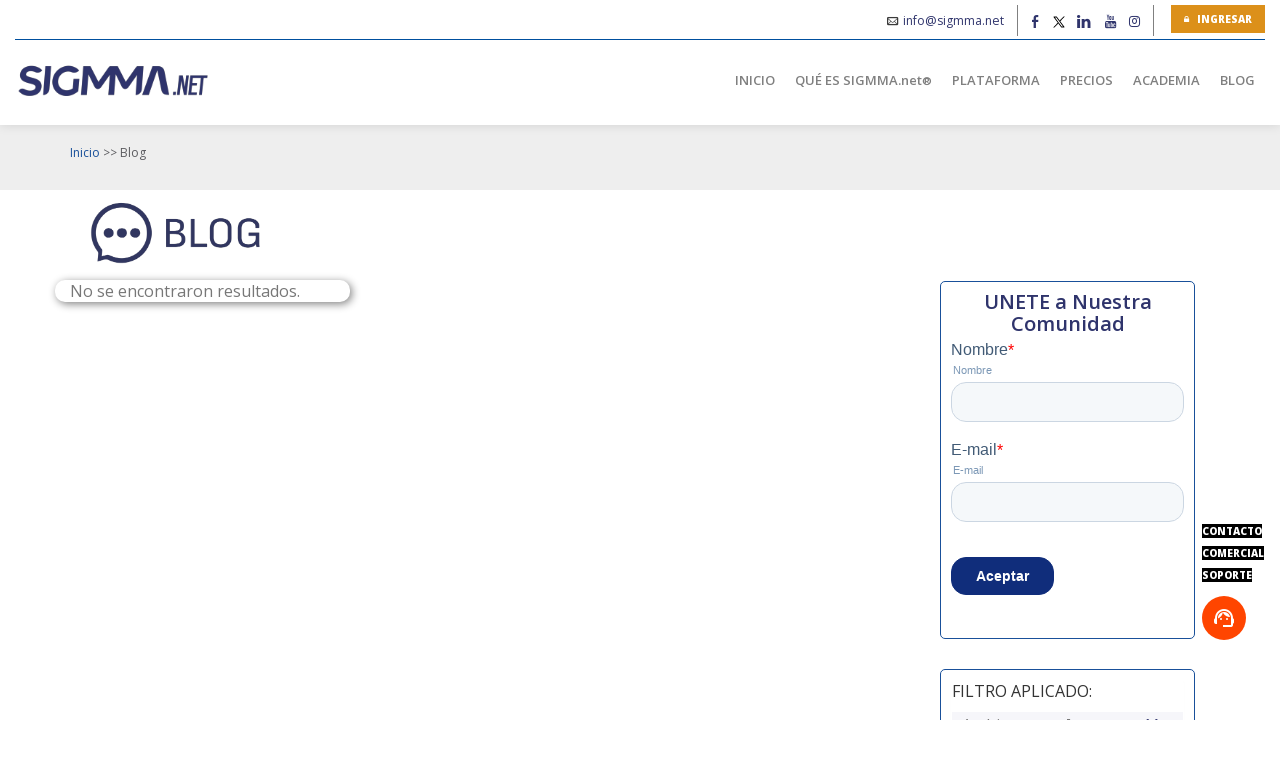

--- FILE ---
content_type: text/html; charset=UTF-8
request_url: https://web.sigmma.net/blog/1&anio=2023&mes=10
body_size: 43780
content:
   <!DOCTYPE html>
<!--[if lt IE 7 ]><html class="ie ie6" lang="es"> <![endif]-->
<!--[if IE 7 ]><html class="ie ie7" lang="es"> <![endif]-->
<!--[if IE 8 ]><html class="ie ie8" lang="es"> <![endif]-->
<!--[if (gte IE 9)|!(IE)]><!-->
<html lang="es">
<!--<![endif]-->
<head>
	<meta http-equiv="Content-Type" content="text/html; charset=utf-8">
	<!-- Basic Page Needs
	================================================== -->

	<base href="https://web.sigmma.net/"/>
	<title>Blog SIGMMA.net &reg; Sistema de gestión para Agencias de Viajes y Turismo</title>
	<meta name="description" content="Sistema de gestión para Agencias de viajes y Turismo">
	<meta name="author" content="WebExport">
	<!-- Mobile Specific Metas
	================================================== -->
	<meta name="viewport" content="width=device-width, initial-scale=1, maximum-scale=1">
	<meta name="facebook-domain-verification" content="n3drtlqrl77x3lqeh49y4jhy1maqjf" />
	<!-- CSS
	================================================== -->
	<!-- Bootstrap  -->
	<link type="text/css" rel="stylesheet" href="bootstrap/css/bootstrap.min.css?v=20230403">
	<!-- web font  -->
	<link href="https://fonts.googleapis.com/css?family=Open+Sans:300,400,600,800" rel="stylesheet" type="text/css">

	<link href="https://storage.googleapis.com/code.getmdl.io/1.0.0/material.indigo-pink.min.css" rel="stylesheet" type="text/css">
	<link href="https://fonts.googleapis.com/icon?family=Material+Icons" rel="stylesheet" type="text/css">
	<link rel="stylesheet" href="https://code.getmdl.io/1.3.0/material.indigo-pink.min.css" />
	<link rel="stylesheet" type="text/css" href="css/botones-footer.css" />

	<!-- plugin css  -->
	<link rel="stylesheet" type="text/css" href="js-plugin/animation-framework/animate.css" />
	<link rel="stylesheet" type="text/css" href="js-plugin/magnific-popup/magnific-popup.css?v=20240805" />
	<link type="text/css" rel="stylesheet" href="js-plugin/isotope/css/style.css">
	<link rel="stylesheet" type="text/css" href="js-plugin/flexslider/flexslider.css?v=1" />
	<link rel="stylesheet" type="text/css" href="js-plugin/pageSlide/jquery.pageslide.css" />
	<!-- Owl carousel-->
	<link rel="stylesheet" href="js-plugin/owl.carousel/owl-carousel/owl.carousel.css">
	<link rel="stylesheet" href="js-plugin/owl.carousel/owl-carousel/owl.theme.css">
	<!-- icon fonts -->
	<link type="text/css" rel="stylesheet" href="font-icons/custom-icons/css/custom-icons.css">
	<link type="text/css" rel="stylesheet" href="font-icons/custom-icons/css/custom-icons-ie7.css">
	<!-- fonts awesome -->
	<link type="text/css" rel="stylesheet" href="css/font-awesome.min.css"/>

	<!-- Custom css -->
	<link type="text/css" rel="stylesheet" href="css/lean-slider.css?v=1">
	<link type="text/css" rel="stylesheet" href="css/layout.css?v=20240612">
	<link type="text/css" id="colors" rel="stylesheet" href="css/blue.css?v=20230614">
	<link type="text/css" rel="stylesheet" href="css/custom.css?v=20250120">
	<link type="text/css" rel="stylesheet" href="css/blog.css?ac=20230628_2"/>
	<link type="text/css" rel="stylesheet" href="css/fix.css?v=20230424">
	<!--[if lt IE 9]><script src="https://html5shim.googlecode.com/svn/trunk/html5.js"></script> <![endif]-->
	<script src="js/modernizr-2.6.1.min.js"></script>
	<!-- Favicons
	================================================== -->
	<link rel="shortcut icon" href="images/favicon.ico?v=5">
	<link rel="apple-touch-icon" href="images/apple-touch-icon.png">
	<link rel="apple-touch-icon" sizes="72x72" href="images/apple-touch-icon-72x72.png">
	<link rel="apple-touch-icon" sizes="114x114" href="images/apple-touch-icon-114x114.png">
	<link rel="apple-touch-icon" sizes="144x144" href="images/apple-touch-icon-144x144.png">

	<meta property="og:image" itemprop="image" content="https://web.sigmma.net/images/apple-touch-icon-144x144.png" />
	<meta property="og:title" content="Blog" />
	<meta property="og:type" content="website" />
	<meta property="og:url" content="https://web.sigmma.net/blog/1&anio=2023&mes=10"/>
	<meta property="og:description" content="Sistema de gestión para Agencias de viajes y Turismo" />
	<meta property="fb:app_id" content="277943526307101" />


	<!-- Global site tag (gtag.js) - Google Analytics -->
	<script async src="https://www.googletagmanager.com/gtag/js?id=UA-51677172-1"></script>
	<script>
		window.dataLayer = window.dataLayer || [];
		function gtag(){dataLayer.push(arguments);}
		gtag('js', new Date());

		gtag('config', 'UA-51677172-1');
	</script>

	<!-- Global site tag (gtag.js) - AdWords: 985292239 -->
	<script async src="https://www.googletagmanager.com/gtag/js?id=AW-985292239"></script>
	<script>
		window.dataLayer = window.dataLayer || [];
		function gtag(){dataLayer.push(arguments);}
		gtag('js', new Date());

		gtag('config', 'AW-985292239');
	</script>


	<!-- Meta Pixel Code -->
	<!-- <script>
		!function(f,b,e,v,n,t,s)
		{if(f.fbq)return;n=f.fbq=function(){n.callMethod?
		n.callMethod.apply(n,arguments):n.queue.push(arguments)};
		if(!f._fbq)f._fbq=n;n.push=n;n.loaded=!0;n.version='2.0';
		n.queue=[];t=b.createElement(e);t.async=!0;
		t.src=v;s=b.getElementsByTagName(e)[0];
		s.parentNode.insertBefore(t,s)}(window, document,'script',
		'https://connect.facebook.net/en_US/fbevents.js');
		fbq('init', '591919606249665');
		fbq('track', 'PageView');
	</script>
	<noscript><img height="1" width="1" style="display:none"
	src="https://www.facebook.com/tr?id=591919606249665&ev=PageView&noscript=1"
	/></noscript> -->
	<!-- End Meta Pixel Code -->
	<!-- Meta Pixel Code -->
	<!-- <script>
		!function(f,b,e,v,n,t,s)
		{if(f.fbq)return;n=f.fbq=function(){n.callMethod?
		n.callMethod.apply(n,arguments):n.queue.push(arguments)};
		if(!f._fbq)f._fbq=n;n.push=n;n.loaded=!0;n.version='2.0';
		n.queue=[];t=b.createElement(e);t.async=!0;
		t.src=v;s=b.getElementsByTagName(e)[0];
		s.parentNode.insertBefore(t,s)}(window, document,'script',
		'https://connect.facebook.net/en_US/fbevents.js');
		fbq('init', '297463856228321');
		fbq('track', 'PageView');
	</script>
	<noscript><img height="1" width="1" style="display:none"
	src="https://www.facebook.com/tr?id=297463856228321&ev=PageView&noscript=1"
	/></noscript> -->
	<!-- End Meta Pixel Code -->
	<!-- Meta Pixel Code -->
	<script>
		!function(f,b,e,v,n,t,s)
		{if(f.fbq)return;n=f.fbq=function(){n.callMethod?
		n.callMethod.apply(n,arguments):n.queue.push(arguments)};
		if(!f._fbq)f._fbq=n;n.push=n;n.loaded=!0;n.version='2.0';
		n.queue=[];t=b.createElement(e);t.async=!0;
		t.src=v;s=b.getElementsByTagName(e)[0];
		s.parentNode.insertBefore(t,s)}(window,document,'script',
		'https://connect.facebook.net/en_US/fbevents.js');
		fbq('init', '355944704827550');
		fbq('track', 'PageView');
	</script>
	<noscript>
	<img height="1" width="1"
	src="https://www.facebook.com/tr?id=355944704827550&ev=PageView
	&noscript=1"/>
	</noscript>
	<!-- End Meta Pixel Code -->

	<!-- Google Tag Manager -->
	<script>(function(w,d,s,l,i){w[l]=w[l]||[];w[l].push({'gtm.start':
	new Date().getTime(),event:'gtm.js'});var f=d.getElementsByTagName(s)[0],
	j=d.createElement(s),dl=l!='dataLayer'?'&l='+l:'';j.async=true;j.src=
	'https://www.googletagmanager.com/gtm.js?id='+i+dl;f.parentNode.insertBefore(j,f);
	})(window,document,'script','dataLayer','GTM-NNL28FJ');</script>
	<!-- End Google Tag Manager -->
</head>
<body>
    <!-- Twitter universal website tag code -->
    <script>
    !function(e,t,n,s,u,a){e.twq||(s=e.twq=function(){s.exe?s.exe.apply(s,arguments):s.queue.push(arguments);
    },s.version='1.1',s.queue=[],u=t.createElement(n),u.async=!0,u.src='//static.ads-twitter.com/uwt.js',
    a=t.getElementsByTagName(n)[0],a.parentNode.insertBefore(u,a))}(window,document,'script');
    // Insert Twitter Pixel ID and Standard Event data below
    twq('init','nzjd0');
    twq('track','PageView');
    </script>
    <!-- End Twitter universal website tag code -->
<!-- Primary Page Layout ================================================== -->
<!-- globalWrapper -->
<div id="globalWrapper" class="localscroll">
	<!-- header -->
	<header id="mainHeader" class="navbar-fixed-top" role="banner">
		<div class="container-fluid">
			<div class="header-toolbar">

				<!-- <a class="btn pull-right btn-naranja image-iframe" href="contacto.php">HABLEMOS</a> -->

				<a class="btn pull-right btn-naranja" href="https://sigmma.net/sigmma" target="_blank">
					<div><i class="fa fa-lock"></i> Ingresar</div>
				</a>

				<div class="social-bar pull-right">
					<a href="https://www.facebook.com/sigmma.net" title="Siguenos en Facebook" target="_blank"><i class="icon-facebook-1"></i></a>
					<!-- <a href="https://twitter.com/SIGMMAnet" title="Siguenos en Twitter" target="_blank"><i class="icon-twitter-bird"></i></a> -->
					<a href="https://x.com/SIGMMAnet" title="Síguenos en X" target="_blank"> <img src="img/x-twitter-logo.svg" alt="X" srcset="" width="12"> </a>
					<a href="https://ar.linkedin.com/company/sigmma-net" title="Siguenos en Linkedin" target="_blank"><i class="icon-linkedin-1"></i></a>
					<a href="https://www.youtube.com/channel/UCBQeC7jnaD7c-4UVgJu0qiw/videos" title="Siguenos en YouTube" target="_blank"><i class="icon-youtube"></i></a>
					<a href="https://instagram.com/sigmma.net_" title="Siguenos en Instagram" target="_blank"><i class="fa fa-instagram"></i></a>
				</div>
				<div class="cont-info pull-right hidden-xs">
					<!-- <div><i class="icon-phone"></i><a href="tel:0810-777-4466">0810-777-4466 ARG</a></div> -->
					<div><i class="icon-mail"></i><a href="mailto:info@sigmma.net">info@sigmma.net</a></div>
				</div>
				<!-- <div class="cont-info pull-right hidden-xs">
					<div>
						<a class="btn btn-lg pull-right btn-naranja image-iframe" href="contacto.php">HABLEMOS</a>
					</div>
				</div> -->
			</div>
		</div>
		<div class="container-fluid">
			<nav class="navbar navbar-default scrollMenu" role="navigation">
				<div class="navbar-header">
					<button type="button" class="navbar-toggle" data-toggle="collapse" data-target=".navbar-ex1-collapse">
						<span class="sr-only">Toggle navigation</span>
						<span class="icon-bar"></span>
						<span class="icon-bar"></span>
						<span class="icon-bar"></span>
					</button>
					<a class="navbar-brand" href="index.php"><img src="images/logo_web_sigmma_07_chico.png" alt="SIGMMA.net"/></a>
				</div>
				<div class="collapse navbar-collapse navbar-ex1-collapse" id="scrollTarget">
					<ul class="nav navbar-nav pull-right">
                        <li><a onclick="$('#inicio').animatescroll({scrollSpeed:500, padding:120});return false;" href="index.php#inicio"><i class="icon-home-outline"></i>INICIO</a> </li>
						<li><a onclick="$('#que-es-sigmma').animatescroll({scrollSpeed:500});return false;" href="index.php#que-es-sigmma"><i class="icon-cloud"></i>QU&Eacute; ES SIGMMA.net<small>&reg;</small></a>
							<!--<ul>
																<li><a href="listado_seccion/4/prensa-y-novedades/1.html">Prensa y novedades</a></li>
							</ul>-->
						</li>
						<!-- <li><a onclick="$('#caracteristicas').animatescroll({scrollSpeed:500});return false;" href="index.php#caracteristicas"><i class="icon-thumbs-up"></i>METODOLOGÍA</a> </li> -->
						<!-- <li><a onclick="$('#caracteristicas').animatescroll({scrollSpeed:500});return false;" href="index.php#caracteristicas"><i class="icon-thumbs-up"></i>CARACTER&Iacute;STICAS</a> </li> -->
						<li><a onclick="$('#la-plataforma').animatescroll({scrollSpeed:500});return false;"  href="index.php#la-plataforma"><i class="icon-popup-1"></i>PLATAFORMA</a> </li>
						<li><a href="precios"><i class="fa fa-money"></i>PRECIOS</a> </li>
                        <li><a href="listado_seccion/7/academia/1.html"><i class="icon-doc-text"></i>ACADEMIA</a></li>
                        <li><a href="blog/1"><i class="icon-doc-text"></i>BLOG</a></li>
						<!-- <li><a href="http://gestion.sigmma.net/es/programa-partners-sigmma"><i class="fa fa-money"></i>PARTNERS</a> </li> -->
					</ul>
				</div>
			</nav>
		</div>
	</header>
	<!-- header --><section class="breadcrumbs">
    <div class="container">
        <p><a href="index.php">Inicio</a> &gt;&gt; Blog</p>
    </div>
</section>
<section>
	<div class="container">
		<div>
            <div class="col-md-9">
                <div class="row">
                        <img class="blog-imagen" src="images/BLOG_logo_nuevo.png" alt="blog-sigmma">
<!--                    <h1 class="text-left">Blog</h1>-->
                                        <article class="row">
                                                <section class="contenido-blog imgWrapper col-md-4 col-sm-6 col-xs-12">
                                No se encontraron resultados.
                            </section>
                                        </article>
                </div>
                <div class="row">
                    <div class="w100 categoryFooter">
                                            </div>
                </div>
            </div>
            <div class="col-md-3 sidebar-blog">    
                                <!-- id="fix-sidebar" -->
                <div  class="fix-sidebar">
                    <div class="container-sidebar">
                        <div class="content-sidebar formulario-sidebar">
                            <div class="row">
                                <div class="col-md-12">                                
                                    <h3>UNETE a Nuestra Comunidad</h3>
                                    <div class="blog-form-hubspot">                                    
                                    </div>
                                </div>
                            </div>
                        </div>

                        <div class="content-sidebar">
    <div class="panel-group" id="accordion" role="tablist" aria-multiselectable="true">
        <div class="panel panel-custom">
                            <div class="titulo-filtro">FILTRO APLICADO:</div>
                                                <div class="filtro">Archivo: <b>Octubre - 2023</b><a href="blog/1"><i class="fa fa-lg fa-times" aria-hidden="true"></i></a></div>
                                <div class="filtro">Limpiar filtros: <a href="blog/1"><i class="fa fa-lg fa-trash" aria-hidden="true"></i></a></div>
                    </div>
        <div class="panel panel-custom">
            <div class="panel-heading">
                <div class="widget search-widget">
                    <input type="search" name="q" class="form-control buscar_text" placeholder="Buscar" onkeypress="return buscar_enter(event);" value="">
                    <button class="btn btn-link" onclick="window.location.href = 'blog/1/anio=2023&mes=10&q='+$('.buscar_text').val();"><i class="fa fa-search"></i></button>
                </div>
            </div>
        </div>
        <div class="panel panel-custom">
            <div class="panel-heading" role="tab" id="headingArchivos">
                <h3 class="panel-title">
                    <a class="collapsed" data-toggle="collapse" data-parent="#accordion" href="#collapseArchivos" aria-expanded="false" aria-controls="collapseArchivos">
                        Archivos
                    </a>
                </h3>
            </div>
            <div id="collapseArchivos" class="panel-collapse collapse" role="tabpanel" aria-labelledby="headingArchivos">
                <div class="panel-body">
                    <ul>
                                            <li><a href="blog/1&anio=2026&mes=01">Enero - 2026</a></li>
                                                <li><a href="blog/1&anio=2025&mes=12">Diciembre - 2025</a></li>
                                                <li><a href="blog/1&anio=2025&mes=11">Noviembre - 2025</a></li>
                                                <li><a href="blog/1&anio=2025&mes=10">Octubre - 2025</a></li>
                                                <li><a href="blog/1&anio=2025&mes=09">Septiembre - 2025</a></li>
                                                <li><a href="blog/1&anio=2025&mes=08">Agosto - 2025</a></li>
                                                <li><a href="blog/1&anio=2025&mes=07">Julio - 2025</a></li>
                                                <li><a href="blog/1&anio=2025&mes=06">Junio - 2025</a></li>
                                                <li><a href="blog/1&anio=2025&mes=05">Mayo - 2025</a></li>
                                                <li><a href="blog/1&anio=2025&mes=04">Abril - 2025</a></li>
                                                <li><a href="blog/1&anio=2025&mes=03">Marzo - 2025</a></li>
                                                <li><a href="blog/1&anio=2025&mes=02">Febrero - 2025</a></li>
                                            </ul>
                </div>
            </div>
        </div>
        <div class="panel panel-custom">
            <div class="panel-heading" role="tab" id="headingEtiquetas">
                <h3 class="panel-title">
                    <a class="collapsed" data-toggle="collapse" data-parent="#accordion" href="#collapseEtiquetas" aria-expanded="false" aria-controls="collapseEtiquetas">
                    Etiquetas
                    </a>
                </h3>
            </div>
            <div id="collapseEtiquetas" class="panel-collapse collapse" role="tabpanel" aria-labelledby="headingEtiquetas">
                <div class="panel-body">
                    <div class="widget">
                                                <div class="tagcloud">
                                                        <span>
                            <input type="checkbox"  name="etiqueta" id="etiqueta_63" value="63" class="input_check_etiquetas"/>
                            <label for="etiqueta_63">Marketing</label>
                            </span>
                                                        <span>
                            <input type="checkbox"  name="etiqueta" id="etiqueta_86" value="86" class="input_check_etiquetas"/>
                            <label for="etiqueta_86">Transformación Digital</label>
                            </span>
                                                        <span>
                            <input type="checkbox"  name="etiqueta" id="etiqueta_61" value="61" class="input_check_etiquetas"/>
                            <label for="etiqueta_61">Buenas ideas</label>
                            </span>
                                                        <span>
                            <input type="checkbox"  name="etiqueta" id="etiqueta_64" value="64" class="input_check_etiquetas"/>
                            <label for="etiqueta_64">CRM</label>
                            </span>
                                                        <span>
                            <input type="checkbox"  name="etiqueta" id="etiqueta_65" value="65" class="input_check_etiquetas"/>
                            <label for="etiqueta_65">Gestión</label>
                            </span>
                                                        <span>
                            <input type="checkbox"  name="etiqueta" id="etiqueta_68" value="68" class="input_check_etiquetas"/>
                            <label for="etiqueta_68">Digital</label>
                            </span>
                                                        <span>
                            <input type="checkbox"  name="etiqueta" id="etiqueta_69" value="69" class="input_check_etiquetas"/>
                            <label for="etiqueta_69">Satisfacción Clientes</label>
                            </span>
                                                        <span>
                            <input type="checkbox"  name="etiqueta" id="etiqueta_70" value="70" class="input_check_etiquetas"/>
                            <label for="etiqueta_70">Backoffice</label>
                            </span>
                                                        <span>
                            <input type="checkbox"  name="etiqueta" id="etiqueta_71" value="71" class="input_check_etiquetas"/>
                            <label for="etiqueta_71">Sistemas</label>
                            </span>
                                                        <span>
                            <input type="checkbox"  name="etiqueta" id="etiqueta_72" value="72" class="input_check_etiquetas"/>
                            <label for="etiqueta_72">Clientes</label>
                            </span>
                                                        <span>
                            <input type="checkbox"  name="etiqueta" id="etiqueta_73" value="73" class="input_check_etiquetas"/>
                            <label for="etiqueta_73">Servicio</label>
                            </span>
                                                        <span>
                            <input type="checkbox"  name="etiqueta" id="etiqueta_74" value="74" class="input_check_etiquetas"/>
                            <label for="etiqueta_74">Administración</label>
                            </span>
                                                        <span>
                            <input type="checkbox"  name="etiqueta" id="etiqueta_76" value="76" class="input_check_etiquetas"/>
                            <label for="etiqueta_76">Operativo</label>
                            </span>
                                                        <span>
                            <input type="checkbox"  name="etiqueta" id="etiqueta_77" value="77" class="input_check_etiquetas"/>
                            <label for="etiqueta_77">Contabilidad</label>
                            </span>
                                                        <span>
                            <input type="checkbox"  name="etiqueta" id="etiqueta_78" value="78" class="input_check_etiquetas"/>
                            <label for="etiqueta_78">Tendencias</label>
                            </span>
                                                        <span>
                            <input type="checkbox"  name="etiqueta" id="etiqueta_75" value="75" class="input_check_etiquetas"/>
                            <label for="etiqueta_75">Control</label>
                            </span>
                                                        <span>
                            <input type="checkbox"  name="etiqueta" id="etiqueta_79" value="79" class="input_check_etiquetas"/>
                            <label for="etiqueta_79">Planificación</label>
                            </span>
                                                        <span>
                            <input type="checkbox"  name="etiqueta" id="etiqueta_80" value="80" class="input_check_etiquetas"/>
                            <label for="etiqueta_80">Estrategia</label>
                            </span>
                                                        <span>
                            <input type="checkbox"  name="etiqueta" id="etiqueta_81" value="81" class="input_check_etiquetas"/>
                            <label for="etiqueta_81">Management</label>
                            </span>
                                                        <span>
                            <input type="checkbox"  name="etiqueta" id="etiqueta_82" value="82" class="input_check_etiquetas"/>
                            <label for="etiqueta_82">Equipo</label>
                            </span>
                                                        <span>
                            <input type="checkbox"  name="etiqueta" id="etiqueta_83" value="83" class="input_check_etiquetas"/>
                            <label for="etiqueta_83">Calidad</label>
                            </span>
                                                        <span>
                            <input type="checkbox"  name="etiqueta" id="etiqueta_84" value="84" class="input_check_etiquetas"/>
                            <label for="etiqueta_84">Innovación</label>
                            </span>
                                                        <span>
                            <input type="checkbox"  name="etiqueta" id="etiqueta_85" value="85" class="input_check_etiquetas"/>
                            <label for="etiqueta_85">Tecnología</label>
                            </span>
                                                        <span>
                            <input type="checkbox"  name="etiqueta" id="etiqueta_87" value="87" class="input_check_etiquetas"/>
                            <label for="etiqueta_87">Gestión de problemas</label>
                            </span>
                                                        <span>
                            <input type="checkbox"  name="etiqueta" id="etiqueta_88" value="88" class="input_check_etiquetas"/>
                            <label for="etiqueta_88">Gestión del tiempo</label>
                            </span>
                                                        <span>
                            <input type="checkbox"  name="etiqueta" id="etiqueta_89" value="89" class="input_check_etiquetas"/>
                            <label for="etiqueta_89">Gestión estructural</label>
                            </span>
                                                        <span>
                            <input type="checkbox"  name="etiqueta" id="etiqueta_90" value="90" class="input_check_etiquetas"/>
                            <label for="etiqueta_90">IA</label>
                            </span>
                                                        <span>
                            <input type="checkbox"  name="etiqueta" id="etiqueta_91" value="91" class="input_check_etiquetas"/>
                            <label for="etiqueta_91">Cliente</label>
                            </span>
                                                        <span>
                            <input type="checkbox"  name="etiqueta" id="etiqueta_92" value="92" class="input_check_etiquetas"/>
                            <label for="etiqueta_92">Liderazgo</label>
                            </span>
                                                        <span>
                            <input type="checkbox"  name="etiqueta" id="etiqueta_93" value="93" class="input_check_etiquetas"/>
                            <label for="etiqueta_93">Experiencias</label>
                            </span>
                                                        <span>
                            <input type="checkbox"  name="etiqueta" id="etiqueta_94" value="94" class="input_check_etiquetas"/>
                            <label for="etiqueta_94">Ventas</label>
                            </span>
                                                        <span>
                            <input type="checkbox"  name="etiqueta" id="etiqueta_95" value="95" class="input_check_etiquetas"/>
                            <label for="etiqueta_95">Mercado actual</label>
                            </span>
                                                        <span>
                            <input type="checkbox"  name="etiqueta" id="etiqueta_96" value="96" class="input_check_etiquetas"/>
                            <label for="etiqueta_96">Propuesta de valor</label>
                            </span>
                                                    </div>
                                            </div>
                </div>
            </div>
        </div>
    </div>
</div>
                    </div>
                </div>
            </div>			
		</div>
	</div>
</section>
<script>
    function buscar_enter(e) {
        if(e.keyCode == 13) {
            window.location.href = 'blog/1/anio=2023&mes=10&q='+$('.buscar_text').val();
        }
    }
</script>
<!-- Formulario Hubspot para el Sidebar Blog -->
<!--[if lte IE 8]>
<script charset="utf-8" type="text/javascript" src="//js.hsforms.net/forms/v2-legacy.js"></script>
<![endif]-->
<script charset="utf-8" type="text/javascript" src="//js.hsforms.net/forms/v2.js"></script>
<script>
    hbspt.forms.create({
        css: '',
        target: '.blog-form-hubspot',
        portalId: '3783154',
        formId: 'dd14b17c-f9e4-430b-a565-bd52c036a17a'
    });

</script><footer class="color4">
	<div class="container">
		<div class="row">
            <!-- <div class="col-sm-1"></div> -->
			<div class="col-sm-4 col-izquierda" style="text-align: center;">
				<h3 style="margin-bottom: 19px;">¡Convertí tus objetivos en realidad en tiempo récord!</h3>
				<hr>
				<!-- <h2>0810-777-4466</h2> -->
				<a class="btn image-iframe" href="contacto.php">CONTACTANOS</a>
			</div>
			<!-- <div class="col-sm-1"></div> -->
			<div class="col-sm-4 col-derecha" style="text-align: center;">
				<div class="logo_footer" style="margin-top: -13px;">
				    <img src="images/logo_footer.png?v=5" alt="Sigmma.net" style="padding-bottom: 17px; border-bottom: 2px solid #5fc3e1;" />
				</div>
				<!-- <hr> -->
				<h3>info@sigmma.net</h3>
				<p>Redes sociales</p>
				<ul class="socialNetwork">
                    <li>
						<a href="https://www.facebook.com/sigmma.net" class="tips" title="Siguenos en facebook" data-original-title="Siguenos en facebook" target="_blank">
							<i class="icon-facebook-1 iconRounded"></i>
						</a>
					</li>
					<li>
						<a href="https://x.com/SIGMMAnet" class="tips" title="" data-original-title="Síguenos en X" target="_blank">
							<!-- <i class="icon-twitter-bird iconRounded"></i> -->
              <img src="img/x-twitter-logo.svg" class="iconRounded" alt="x" srcset="" width="12" style="margin-bottom: -11px; padding: 5px;">
						</a>
					</li>
					<li>
						<a href="https://ar.linkedin.com/company/sigmma-net" class="tips" title="Siguenos en linkedin" data-original-title="Siguenos en linkedin" target="_blank">
							<i class="icon-linkedin-1 iconRounded"></i>
						</a>
					</li>
					<li>
						<a href="https://www.youtube.com/channel/UCBQeC7jnaD7c-4UVgJu0qiw/videos" class="tips" title="Siguenos en YouTube" data-original-title="Siguenos en YouTube" target="_blank">
							<i class="icon-youtube iconRounded"></i>
						</a>
					</li>
					<li>
						<a href="https://instagram.com/sigmma.net_" class="tips" title="Siguenos en Instagram" data-original-title="Siguenos en Instagram" target="_blank">
							<i class="fa fa-instagram iconRounded"></i>
						</a>
					</li>
				</ul>
            </div>
            <div class="col-sm-2 col-derecha" style="text-align: center;">
                <a href="https://www.camaradeturismo.org.ar/" target="_blank">
                    <img src="images/CAT.png" alt="Cámara Argentina de Turismo" style="margin-bottom: 0.2em;">
                </a><br><br>
                <a href="https://aoca.org.ar/" target="_blank">
                    <img src="images/AOCA.png" alt="Asociación Argentina de Organizadores y Proveedores de Exposiciones, Congresos, Eventos y de Burós de Convenciones" style="margin-bottom: 0.2em;" >
                </a><br><br>
                <a href="http://www.clustertucuman.org.ar/" target="_blank">
                    <img src="images/clusternuevo.png" alt="Clúster Tecnológico - Tucumán" style="margin-bottom: 1em;" >
                </a>
            </div>
            <div class="col-sm-2 col-derecha" style="text-align: center;">
                <a href="https://fedecatur.com.ar/" target="_blank">
                    <img src="images/FEDECATUR-solo-2.png" alt="Federación de Cámaras de Turismo de la Republica Argentina" style="margin-bottom: 0.2em;" >
                </a><br><br>
                <a href="https://tucumanbureau.com.ar/" target="_blank">
                    <img src="images/Bureau-mas-grande.png" alt="Tucumán Bureau" style="margin-bottom: 0.2em;" >
                </a><br><br>
                <a href="https://marcatucuman.com.ar/" target="_blank">
                    <img src="images/marcatucuman.png" alt="Marca Tucumán" style="margin-bottom: 1em; width: 65px;" >
                </a>
            </div>
		</div>
	</div>
</footer>
<section id="footerRights">
    <div class="container">
        <div class="row">
            <div class="col-sm-12 text-center">
                <p>Desarrollado por
                    <a href="http://www.webexport.com.ar" target="blank">WebExport</a>
                </p>
            </div>

        </div>
    </div>

    <!-- <a href="https://api.whatsapp.com/send?phone=5493815943427&text=Hola%20%C2%BFC%C3%B3mo%20est%C3%A1s?%20Me%20gustar%C3%ADa%20saber%20m%C3%A1s%20sobre%20SIGMMA.net%20y%20las%20ventajas%20que%20ofrece" class="whatsapp" target="_blank"> <i class="fa fa-whatsapp whatsapp-icon"></i></a>
    <a class="btn btn-naranja image-iframe btn-hablemos" href="contacto.php">SOLICITÁ TU DEMO</a> -->

    <!-- <div id="fab_ctn" class="mdl-button--fab_flinger-container">
        <button id="fab_btn" class="mdl-button mdl-js-button mdl-button--fab mdl-js-ripple-effect mdl-button--colored">
            <i class="material-icons">add</i>
        </button>
        <div class="mdl-button--fab_flinger-options">
            <button class="mdl-button mdl-js-button mdl-button--fab mdl-js-ripple-effect">
                <i class="material-icons">local_printshop</i>
            </button>
            <button class="mdl-button mdl-js-button mdl-button--fab mdl-js-ripple-effect">
                <i class="material-icons">date_range</i>
            </button>
            <div class="dial-button-label">
                <span> WhatsApp </span>
                <button title="WhatsApp" class="dial-whatsapp mdl-button mdl-js-button mdl-button--fab mdl-js-ripple-effect" onclick="window.open('https://api.whatsapp.com/send?phone=5493815943427&text=Hola%20%C2%BFC%C3%B3mo%20est%C3%A1s?%20Me%20gustar%C3%ADa%20saber%20m%C3%A1s%20sobre%20SIGMMA.net%20y%20las%20ventajas%20que%20ofrece', '_blank').focus();">
                    <i class="fa fa-whatsapp whatsapp-icon"></i>
                </button>
            </div>
        </div>
    </div> -->


    <div class="mdl-button--fab_flinger-container" id="fab_ctn">
      <button
        class="mdl-button mdl-js-button mdl-button--fab mdl-js-ripple-effect button-contact"
        id="fab_btn"
      >
        <i class="material-icons icon">support_agent</i>
      </button>

      <div class="mdl-button--fab_flinger-options">
        <a class="image-iframe" href="contacto.php" target="_blank">
          <span
            class="mdl-tooltip mdl-tooltip--left"
            data-mdl-for="tt1"
          >
            CONTACTO
          </span>
          <button
            class="mdl-button mdl-js-button mdl-button--fab mdl-js-ripple-effect button-info"
            id="tt1"
          >
            <i class="material-icons icon">contact_support</i>
            <!-- <img src="./images/info.png" class="icon-button" alt=""> -->
          </button>
        </a>

        <!-- <a class="image-iframe" href="https://calendar.google.com/calendar/u/0/appointments/schedules/AcZssZ1ghH05smsJPpRHGxSMHzecXIqzjFxmV3RGkZs8lepOvVFPy25EiSR66y-4_C9GccZ-ZKYnjxUZ" target="_blank">
          <span
            class="mdl-tooltip mdl-tooltip--left  "
            data-mdl-for="tt2"
          >
            QUIERO MI DEMO
          </span>
          <button
            class="mdl-button mdl-js-button mdl-button--fab mdl-js-ripple-effect button-demo"
            id="tt2"
          >
            <img src="./images/demo.png" class="icon-button" alt="">
          </button>
        </a> -->

        <a href="https://api.whatsapp.com/send?phone=5493815943427&text=Hola%20%C2%BFC%C3%B3mo%20est%C3%A1s?%20Me%20gustar%C3%ADa%20saber%20m%C3%A1s%20sobre%20SIGMMA.net%20y%20las%20ventajas%20que%20ofrece" target="_blank">
          <span
            class="mdl-tooltip mdl-tooltip--left  "
            data-mdl-for="tt4"
          >
            COMERCIAL
          </span>
          <button
            class="mdl-button mdl-js-button mdl-button--fab mdl-js-ripple-effect button-whatsapp-comercial"
            id="tt4"
          >
            <img src="./images/whatsapp.png" class="icon-button" alt="" />
          </button>
        </a>

        <a href="https://api.whatsapp.com/send?phone=5493816366700&text=%C2%A1Hola!%20%C2%BFC%C3%B3mo%20est%C3%A1s?%20Necesito%20hacerte%20una%20consulta%20sobre%20Sigmma" target="_blank">
          <span
            class="mdl-tooltip mdl-tooltip--left  "
            data-mdl-for="tt3"
          >
            SOPORTE
          </span>
          <button
            class="mdl-button mdl-js-button mdl-button--fab mdl-js-ripple-effect button-whatsapp-soporte"
            id="tt3"
          >
            <img src="./images/whatsapp.png" class="icon-button" alt="" />
          </button>
        </a>
      </div>
    </div>

</section>

</div>
<!-- global wrapper -->
<div class="modal fade" id="videoModal" tabindex="-1" role="dialog" aria-labelledby="videoModal" aria-hidden="true">
    <div class="modal-dialog modal-dialog-lg">
        <div class="modal-content">
            <button type="button" class="close" data-dismiss="modal" aria-hidden="true">&times;</button>
            <iframe width="100%" src="" frameborder="0" allowfullscreen class="video_youtube" height="550px" allow="accelerometer; autoplay; encrypted-media; gyroscope; picture-in-picture"></iframe>
        </div>
    </div>
</div>

</div>
</div>
<!-- End Document
		================================================== -->
<script type="text/javascript" src="js-plugin/respond/respond.min.js"></script>
<script type="text/javascript" src="js-plugin/jquery/1.8.3/jquery.min.js"></script>
<script type="text/javascript" src="js-plugin/jquery-ui/jquery-ui-1.8.23.custom.min.js"></script>
<!-- third party plugins  -->
<script type="text/javascript" src="bootstrap/js/bootstrap.js"></script>
<script type="text/javascript" src="js-plugin/easing/jquery.easing.1.3.js"></script>

<script type="text/javascript" src="js-plugin/flexslider/jquery.flexslider-min.js"></script>

<script type="text/javascript" src="js-plugin/isotope/jquery.isotope.min.js"></script>
<script type="text/javascript" src="js-plugin/neko-contact-ajax-plugin/js/jquery.form.js"></script>
<script type="text/javascript" src="js-plugin/neko-contact-ajax-plugin/js/jquery.validate.min.js"></script>
<script type="text/javascript" src="js-plugin/magnific-popup/jquery.magnific-popup.min.js"></script>
<script type="text/javascript" src="js-plugin/parallax/js/jquery.scrollTo-1.4.3.1-min.js"></script>
<script type="text/javascript" src="js-plugin/parallax/js/jquery.localscroll-1.2.7-min.js"></script>
<script type="text/javascript" src="js-plugin/parallax/js/jquery.stellar.min.js"></script>
<!-- <script type="text/javascript" src="js-plugin/smoothscroll/SmoothScroll.js"></script> -->
<script type="text/javascript" src="js-plugin/pageSlide/jquery.pageslide-custom.js"></script>
<script type="text/javascript" src="js-plugin/jquery.sharrre-1.3.4/jquery.sharrre-1.3.4.js"></script>
<script type="text/javascript" src="js/jquery.bgswitcher.js"></script>
<script type="text/javascript" src="js/lean-slider.min.js"></script>

<script type="text/javascript" src="js/jquery.bgswitcher.js"></script>
<!-- Jquery Sticky -->
<script type="text/javascript" src="js/jquery.sticky.js"></script>
<script type="text/javascript" src="js/animatescroll.min.js"></script>

<script>
    var box = $("#slider,#slider-direction-nav,#slider-control-nav, #slider2");
    $(box).mouseover(function () {
        $('.slide1.current .box-slider').stop().show();
    }).mouseout(function () {
        $('.slide1.current .box-slider').stop().fadeOut('fast');
    });
</script>
<!-- Custom  -->
<script type="text/javascript" src="js/custom.js?v=20230710"></script>
<script>
    (function (i, s, o, g, r, a, m) {
    i['GoogleAnalyticsObject'] = r; i[r] = i[r] || function () {
        (i[r].q = i[r].q || []).push(arguments)
    }, i[r].l = 1 * new Date(); a = s.createElement(o),
        m = s.getElementsByTagName(o)[0]; a.async = 1; a.src = g; m.parentNode.insertBefore(a, m)
    })(window, document, 'script', '//www.google-analytics.com/analytics.js', 'ga');

    ga('create', 'UA-51677172-1', 'sigmma.net');
    ga('require', 'displayfeatures');
    ga('send', 'pageview');

</script>
<script>
    $(window).load(function () {
        $(".input_check_etiquetas").on('click', function () {
            var tags = "";
            var div_tags = $(".input_check_etiquetas:checked");
            var cant_tags = div_tags.length;
            $.each(div_tags, function (key, value) {
                if (key != 0) {
                    tags += '-';
                }
                tags += $(value).val();
            });
            window.location.href = 'blog/1/anio=2023&mes=10&tag=' + tags
        });

        (function () {
            let VISIBLE_CLASS = 'is-showing-options',
            fab_btn = document.getElementById('fab_btn'),
            fab_ctn = document.getElementById('fab_ctn'),
            showOpts = function(e) {
                var processClick = function (evt) {
                    if (e !== evt) {
                        fab_ctn.classList.remove(VISIBLE_CLASS);
                        fab_ctn.IS_SHOWING = false;
                        document.removeEventListener('click', processClick);
                    }
                };
                if (!fab_ctn.IS_SHOWING) {
                    fab_ctn.IS_SHOWING = true;
                    fab_ctn.classList.add(VISIBLE_CLASS);
                    document.addEventListener('click', processClick);
                }
            };
            fab_btn.addEventListener('click', showOpts);
        }.call(this));
    });
</script>

<!-- Start of HubSpot Embed Code -->
  <!-- <script type="text/javascript" id="hs-script-loader" async defer src="//js.hs-scripts.com/3783154.js"></script> -->
<!-- End of HubSpot Embed Code -->



<!-- Google Code para etiquetas de remarketing -->

<script type="text/javascript">
/* <![CDATA[ */
var google_conversion_id = 880187354;
var google_custom_params = window.google_tag_params;
var google_remarketing_only = true;
/* ]]> */
</script>
<script type="text/javascript" src="//www.googleadservices.com/pagead/conversion.js">
</script>
<!-- Hotjar Tracking Code for web.sigmma.net -->
<script>
    (function(h,o,t,j,a,r){
        h.hj=h.hj||function(){(h.hj.q=h.hj.q||[]).push(arguments)};
        h._hjSettings={hjid:910670,hjsv:6};
        a=o.getElementsByTagName('head')[0];
        r=o.createElement('script');r.async=1;
        r.src=t+h._hjSettings.hjid+j+h._hjSettings.hjsv;
        a.appendChild(r);
    })(window,document,'https://static.hotjar.com/c/hotjar-','.js?sv=');
</script>
<noscript>
<div style="display:inline;">
<img height="1" width="1" style="border-style:none;" alt="" src="//googleads.g.doubleclick.net/pagead/viewthroughconversion/880187354/?guid=ON&amp;script=0"/>
</div>
</noscript>

<!-- Metricool tracker -->
<script>function loadScript(a){var b=document.getElementsByTagName("head")[0],c=document.createElement("script");c.type="text/javascript",c.src="https://tracker.metricool.com/resources/be.js",c.onreadystatechange=a,c.onload=a,b.appendChild(c)}loadScript(function(){beTracker.t({hash:"20787b80ff4b6d4876b196bee5e1c0cd"})});</script>

<script defer src="https://code.getmdl.io/1.3.0/material.min.js"></script>

<!-- Google Tag Manager (noscript) -->
<noscript><iframe src="https://www.googletagmanager.com/ns.html?id=GTM-NNL28FJ"
height="0" width="0" style="display:none;visibility:hidden"></iframe></noscript>
<!-- End Google Tag Manager (noscript) --></body>
</html>

--- FILE ---
content_type: text/css
request_url: https://web.sigmma.net/css/botones-footer.css
body_size: 938
content:
/* CORRECCIONES para no "tapar" los nuevo botones de contacto del footer  */
#footerRights {
	z-index: 1!important;
}

.btn {
    z-index: 1!important;
}

/* BOTONES DEPLEGABLES DE CONTACTO */

button{
    border-radius: 50%;
    padding: 1rem;
    border: 0;
    display: flex;
    justify-content: center;
    align-items: center;
}

.material-icons{
    padding: 0;
    margin:0;
}

.button-contact{
    background-color: orangered !important;
}

.button-whatsapp-comercial{
    background-color: green !important;
}

.button-whatsapp-soporte{
    background-color: greenyellow !important;
}

.button-info{
    background-color: black !important;
}

.button-demo{
    background-color: orange !important;
}

.icon{
    color: white;
}

.icon-button{
    width: 35px;
    height: 35px;
    position: relative;
}

.mdl-button--fab_flinger-container {
  position: fixed;
  bottom: 80px;
  right: 34px;
}

.mdl-button--fab_flinger-container.is-showing-options > button i {
  -webkit-transition: -webkit-transform 0.1s linear;
  transition: transform 0.1s linear;
  -webkit-transform: translate(-12px, -12px) rotate(45deg);
  -ms-transform: translate(-12px, -12px) rotate(45deg);
  transform: translate(-12px, -12px) rotate(45deg);
}

.mdl-button--fab_flinger-container.is-showing-options
  .mdl-button--fab_flinger-options {
  display: -webkit-box;
  display: -webkit-flex;
  display: -ms-flexbox;
  display: flex;
  -webkit-box-orient: vertical;
  -webkit-box-direction: reverse;
  -webkit-flex-direction: column-reverse;
  -ms-flex-direction: column-reverse;
  flex-direction: column-reverse;
}

.mdl-button--fab_flinger-container.is-showing-options
  .mdl-button--fab_flinger-options
  button {
  display: block;
  -webkit-animation-name: enter;
  animation-name: enter;
  -webkit-animation-fill-mode: forwards;
  animation-fill-mode: forwards;
  -webkit-animation-duration: 0.1s;
  animation-duration: 0.1s;
  -webkit-transform-origin: bottom center;
  -ms-transform-origin: bottom center;
  transform-origin: bottom center;
}

.mdl-button--fab_flinger-container.is-showing-options
  .mdl-button--fab_flinger-options
  button:nth-of-type(1) {
  -webkit-animation-delay: 0.1s;
  animation-delay: 0.1s;
}

.mdl-button--fab_flinger-container.is-showing-options
  .mdl-button--fab_flinger-options
  button:nth-of-type(2) {
  -webkit-animation-delay: 0.2s;
  animation-delay: 0.2s;
}

.mdl-button--fab_flinger-container.is-showing-options
  .mdl-button--fab_flinger-options
  button:nth-of-type(3) {
  -webkit-animation-delay: 0.3s;
  animation-delay: 0.3s;
}

.mdl-button--fab_flinger-container.is-showing-options
  .mdl-button--fab_flinger-options
  button:nth-of-type(4) {
  -webkit-animation-delay: 0.4s;
  animation-delay: 0.4s;
}

.mdl-button--fab_flinger-container.is-showing-options
  .mdl-button--fab_flinger-options
  button:nth-of-type(5) {
  -webkit-animation-delay: 0.5s;
  animation-delay: 0.5s;
}

.mdl-button--fab_flinger-container.is-showing-options
  .mdl-button--fab_flinger-options
  button:nth-of-type(6) {
  -webkit-animation-delay: 0.6s;
  animation-delay: 0.6s;
}

.mdl-button--fab_flinger-container .mdl-button--fab_flinger-options {
  position: absolute;
  bottom: 100%;
  margin-bottom: 10px;
}

.mdl-button--fab_flinger-container .mdl-button--fab_flinger-options button {
  -webkit-transform: scale(0);
  -ms-transform: scale(0);
  transform: scale(0);
  display: none;
}

@-webkit-keyframes enter {
  from {
    -webkit-transform: scale(0);
    transform: scale(0);
  }
  to {
    -webkit-transform: scale(0.8);
    transform: scale(0.8);
  }
}

@keyframes enter {
  from {
    -webkit-transform: scale(0);
    transform: scale(0);
  }
  to {
    -webkit-transform: scale(0.8);
    transform: scale(0.8);
  }
}

.mdl-tooltip {
	background-color: black;
	font-size: 10px;
    font-weight: bold;
}

/* BOTON IR ARRIBA */
.ir-arriba .fa-stack-2x {
    font-size: 2.1em;
}


--- FILE ---
content_type: text/css
request_url: https://web.sigmma.net/css/lean-slider.css?v=1
body_size: 1010
content:
/*
 * Lean Slider v1.0
 * http://dev7studios.com/lean-slider
 *
 * Copyright 2012, Dev7studios
 * Free to use and abuse under the MIT license.
 * http://www.opensource.org/licenses/mit-license.php
 */
 

.lean-slider {
    position: relative;
    *zoom: 1;
	z-index: 1;
	/*max-width: 1600px;*/
	margin: 0 auto;       
}

.lean-slider:before,
.lean-slider:after {
    content: " ";
    display: table;
}

.lean-slider:after {
    clear: both;
}

.lean-slider-slide {
    float: left;
    margin-left:0%;
    width: 100%;
    margin-right:-100%; 
    display: none;
}

.lean-slider-slide.current {
    display: block;
}

.slider-wrapper {
    position: relative;
    clear: both;
}
/*.lean-slider { overflow: hidden; }*/
.lean-slider-slide {
    display: block;
    position: relative;
    opacity: 0;
    -webkit-transition: opacity 0.6s linear;
    -moz-transition: opacity 0.6s linear;
    -ms-transition: opacity 0.6s linear;
    -o-transition: opacity 0.6s linear;
    transition: opacity 0.6s linear;
}

.lean-slider-slide.current {
    opacity: 1;
}

.lean-slider-slide img {
    display: block;
    width: 100%;
}

#slider-direction-nav {
    position: absolute;
    left: 0%;
    bottom: 50%;
    width: 100%;
    -webkit-transition: opacity 0.2s linear;
    -moz-transition: opacity 0.2s linear;
    -ms-transition: opacity 0.2s linear;
    -o-transition: opacity 0.2s linear;
    transition: opacity 0.2s linear;
    opacity: 0.2;
	z-index: 2;
}

.slider-wrapper:hover #slider-direction-nav {
    opacity: 1;
}

#slider-direction-nav a {
    float: left;
    display: block;
    width: 26px;
    height: 37px;
    background: url(../images/arrows.png) no-repeat 0 0;
    text-indent: -9999px;
}

#slider-direction-nav .lean-slider-next {
    float: right;
    background-position: 100% 0;
}

#slider-control-nav {
    position: absolute;
    left: 0;
    bottom: 10px;
    width: 100%;
    text-align: center;
    -webkit-transition: opacity 0.2s linear;
    -moz-transition: opacity 0.2s linear;
    -ms-transition: opacity 0.2s linear;
    -o-transition: opacity 0.2s linear;
    transition: opacity 0.2s linear;
    opacity: 0.2;
	z-index: 2;
}

.slider-wrapper:hover #slider-control-nav {
    opacity: 1;
}

#slider-control-nav a {
    display: inline-block;
    width: 14px;
    height: 14px;
    background: url(../images/bullets.png) no-repeat 0 0;
    text-indent: -9999px;
    margin: 0 3px;
    -webkit-transition: none;
    -moz-transition: none;
    -ms-transition: none;
    -o-transition: none;
    transition: none;
}

#slider-control-nav a.active {
    background-position: 100% 0;
}

/* Smartphones (portrait and landscape) ----------- */
@media only screen 
and (min-device-width : 320px) 
and (max-width : 480px) {

    #slider-direction-nav,
	#slider-control-nav {
        opacity: 1;
    }
}

/* iPads (portrait and landscape) ----------- */
@media only screen 
and (min-device-width : 768px) 
and (max-device-width : 1024px) {
	
    #slider-direction-nav,
	#slider-control-nav {
        opacity: 1;
    }
}
#slider .box-slider {
	position: absolute;
	right: 55%;
	bottom: 0%;
	background: url("../images/box-slider.png") repeat;
	width: 45%;
	z-index: 8;
	padding: 1%;
	overflow: hidden;
}
#slider .box-slider h1 {
	color: #fff;
	font-size: 2em;
	line-height: 1em;
	margin: 0;
	font-weight: normal;
        text-align: left
}
#slider .box-slider h1 a{
	color: #fff;
	text-decoration: none;
}
#slider .box-slider h1 a:hover{
	color: #CCC;
}
#slider .box-slider p {
	margin-bottom: 20px;
	font-size: 1em;
	color: #fff;
	margin: 8px 0 0;
        line-height: 1.2em;
        
}

--- FILE ---
content_type: text/css
request_url: https://web.sigmma.net/css/layout.css?v=20240612
body_size: 6864
content:
/*
Document   : layout
Author     : Little Neko
Description: layout styles

*/

/* Table of Content
==================================================

#BOOSTRAP CUSTOMIZATION
#NEKO CSS FRAMEWORK
#TYPOGRAPHY
#GENERAL
#PARALLAX STUFF
#HEADER
#MAIN MENU
#FOOTER
#SLIDERS
#BLOG
#NEWS
#PAGES
#PORTFOLIO
#FORMS
#MISCELANIOUS

*/


/* BOOSTRAP CUSTOMIZATION
================================================== */
.navbar {margin-bottom:0;}
.navbar-default {background:none; border:none;}
.nav.nav-tabs {margin-bottom:22px;}
.btn:active, .btn.active{
-webkit-box-shadow:none;box-shadow:none
}
.navbar-default .navbar-nav>li>a{
	color: #808080;
    font-weight: 600;
	font-size: 13px;
	padding: 30px 10px 9px 10px;
}
.container .jumbotron{border-radius: 0;}
.jumbotron {font-size: 16px;}
.jumbotron h1 {text-align: left;}
/*forms*/
.form-control {-webkit-box-shadow:none;box-shadow:none}
.has-error div {padding: 5px;
margin-bottom: 20px;
display:block;
}
/*tabs*/
.panel-default>.panel-heading{
 -webkit-transition: all 0.2s ease-out;
	-moz-transition: all 0.2s ease-out;
	-o-transition: all 0.2s ease-out;
	-ms-transition: all 0.2s ease-out;
	transition: all 0.2s ease-out;
}
.panel-default {
	border:none;
}
/*** MEDIA QUERIES ***/

@media(max-width:767px){}

@media(min-width:768px){}

@media(min-width:992px){}

@media(min-width:1200px){}

/*** END MEDIA QUERIES ***/

/* END BOOSTRAP CUSTOMIZATION
================================================== */



/* NEKO CSS FRAMEWORK
================================================== */

.iconRounded{
	border-radius: 50%;
	width: 40px;
	height: 40px;
	display: block;
	text-align: center;
	padding-top: 11px;

}
.iconRounded:before{margin: auto;text-align: center;}
.iconBig{
	font-size: 50px;
}
.iconBig.iconRounded{
	width: 112px;
	height: 112px;
	padding-top:29px;
	border-width: 4px;
}
.boxFeature{margin-bottom:33px;}
/* v2 */
.boxFeature-2 {    text-align: center;
    margin: 10px 15px 8px 15px;

    min-height: 220px;}
.boxFeature-2 i {margin-bottom: 22px; display:block;}
.boxFeature-2 p {
	line-height: 17px;
	font-size: 14px;
}

/*.boxFeature-2:hover{
    -webkit-box-shadow: 0px 0px 17px 0px rgba(87, 78, 46, 0.41);
    -moz-box-shadow: 0px 0px 17px 0px rgba(87, 78, 46, 0.41);
    box-shadow: 0px 0px 17px 0px rgba(87, 78, 46, 0.41);
    -webkit-transition: all 0.6s ease-out;
    -moz-transition: all 0.6s ease-out;
    -o-transition: all 0.6s ease-out;
    -ms-transition: all 0.6s ease-out;
    transition: all 0.6s ease-out;

    z-index: 10;
    background-color: #4091B6;
}*/
.boxFeature-2 .carac_oculta{
	display: none;
	padding: 0 10px;
}
.boxFeature-2:hover .carac_oculta{
	display: block;
}
.boxFeature-2:hover .carac_vista{
	display: none;
}
.boxContent{padding:22px;}
/*** utilies classes ***/
.mb15 {
	margin-bottom:1.5em;
}
.mb30 {
	margin-bottom:3em;
}
.mb40 {
	margin-bottom:4em;
}
.mt15 {
	margin-top:1.5em;
}
.mt30 {
	margin-top:3em;
}
.mt40 {
	margin-top:4em;
}
.noMargin {
	margin:0;
}
.noPaddingBottom {
	padding-bottom:0 !important;
}
.noPaddingTop {
	padding-top:0
}
/*** end utilies classes ***/

/*** MEDIA QUERIES ***/

@media(max-width:767px){}

@media(min-width:768px){
	.isotopeItem .iconBig{
		font-size: 33px;
	}
	.isotopeItem .iconBig.iconRounded{
		width: 80px;
		height: 80px;
		padding-top: 18px;
	}
	.isotopeItem .iconLinks a span{font-size:10px;}
}

@media(min-width:992px){
	.iconBig, .isotopeItem .iconBig{
		font-size: 66px;
	}
	.iconBig.iconRounded, .isotopeItem .iconBig.iconRounded {
		width: 125px;
		height: 125px;
		padding-top: 28px;
	}
	.isotopeItem .iconLinks a span{font-size:12px;}
}

@media(min-width:1200px){}

/*** END MEDIA QUERIES ***/
/* NEKO CSS FRAMEWORK
================================================== */

/* TYPOGRAPHY
================================================== */

body {
	font-size:16px;
	line-height: 22px;
	/*font-family: Arial, Helvetica, sans-serif;*/
	font-family: 'Open Sans', sans-serif;
	-webkit-font-smoothing: antialiased; /* Fix for webkit rendering */
	-webkit-text-size-adjust: 100%;
	margin: 0;
	padding: 0;
	padding-top: 116px;
}
h1, h2, h3, h4, h5, h6, legend {
	margin:0;
	font-weight: 300;
	font-family: 'Open Sans', sans-serif;
}
h1 {
	font-size: 45px;
	line-height: 45px;
	font-weight: 600;
	font-style: normal;
	text-align:center;
	/*text-transform:uppercase;*/
	position:relative;
	margin-bottom: 16px;
}
h1.title{
	color: #2F346C;
	padding-bottom: 30px;
}
.title:after {
    content: '';
    display: block;
    width: 160px;
    height: 2px;
    position: absolute;
    bottom: 0;
    left: 50%;
    margin-left: -65px;
    background-color: #5fc3e1;
}
h1.noSubtitle{
	margin-bottom:90px;
}


.bigTitle, h1.bigTitle, h2.bigTitle, h3.bigTitle {
	font-weight: 800;
	font-size: 5em;
	line-height:1em;
	text-transform:uppercase;
	padding:0.5em 0;
	text-shadow: 1px 1px 0 rgba(0, 0, 0, 0.2);
}


.paralaxText h2 {
	font-size: 3.21em;
	font-weight: 800;
	line-height:1.5em;
	text-transform:uppercase;
	padding:0.5em 0;
	text-shadow: 1px 1px 0 rgba(0, 0, 0, 0.2);
}

.paralaxText blockquote {
	font-size: 33px;
	line-height: 33px;
	margin-bottom: 0;
	font-weight: 300;
	font-family: 'Open Sans', sans-serif;
	padding-left: 0;
	border: none;
	text-transform: uppercase;
	text-align: center;
	text-shadow: 1px 1px 0 rgba(0, 0, 0, 0.2);
}


h2 {
	font-size:24px;
	line-height: 24px;
	font-weight: 300;
	font-style: normal;
	padding:0;
	margin-bottom:17px;

}
h2.subTitle{
	font-size:24px;
	line-height: 32px;
	font-weight: 300;
	font-style: normal;
	padding:0;
	margin:0 auto 40px;
	text-align:center;
	width: 50%;
}
/*h2.subTitle:after, h1.noSubtitle:after {
	display:block;
	height:1px;
	width:100px;
	content:'';
	bottom:-37px;
	position:absolute;
	margin-left:-50px;
	left:50%;
}*/



/* remove the underline on H1 when not needed */
h1.bigTitle:after, .boxWrapper h1:after, .pricingBloc h1:after, .team h1:after, .iconBoxV3 h1:after, #sliderWrapper h1:after, .fullwidthbanner-container h1:after, .camera_caption h1:after, .caption h1:after, .bulle h1:after, .iconBoxV2 .iconBox-body h1:after {
	content:none
}
h3, legend {
	font-size: 18px;
	line-height: 22px;
	margin-bottom: 14px;
	font-weight: 600;
}
h4 {
	font-size: 14px;
	line-height: 22px;
	margin-bottom: 6px;
	font-style: bold;
	font-family: Arial, Helvetica, sans-serif;
	font-weight:300;
}
h5 {
	font-style: normal;
	font-weight: 300;
	font-size: 1.116em;
	line-height: 1.5714em;
	margin-bottom: 0.916em;
}
h6 {
	font-weight: 300;
	font-style: italic;
	margin-bottom: 2em;
	font-size: 1em;
	line-height:1em;
}
h1 small, h2 small, h3 small, h4 small {
	text-transform:none;
	font-size:0.5em;
	font-weight:400;
	color:inherit;
}
p, ul {
	margin-top: 0;
	margin-bottom: 12px;
}
strong {
	font-weight:bold
}
li {
	line-height: inherit;
}
a:link, a:visited {
	text-decoration:none;
	font-family: 'Open Sans', sans-serif;
}
/* a:hover, a:active {
	text-decoration:underline;
} */
ul.iconsList li a:hover {
	text-decoration:none;
}
a.readMore {
	display:block;
	margin-top:0.75em;
	font-style:italic;
}
blockquote {
	font-size:22px;
	line-height: 33px;
	margin-bottom:0;
	font-weight:300;
	font-family: 'Open Sans', sans-serif;
	padding:0;
	border:none;
	text-align:left;
}
blockquote p {
	font-size: inherit;
}
blockquote small {
	font-size:50%;
	display:inline;
}
blockquote:before {
	content:'\e928';
	font-family: 'custom-icons';
	margin-right:0.5em;
}
blockquote:after {
	content:'\e929';
	font-family: 'custom-icons';
	margin-left:0.5em;
}
.quoteRow blockquote:before, .quoteRow blockquote:after {
	content:none;
}
hr {
	padding:0;
	margin:3em 0 3em 0;
}
.hero-unit blockquote {
	font-family:Georgia, "Times New Roman", Times, serif;
	font-style: italic;
}

/*** MEDIA QUERIES ***/

@media(max-width:767px){}

@media(min-width:768px){
	.paralaxText blockquote {
	font-size: 44px;
	line-height: 44px;
	}
}

@media(min-width:992px){}

@media(min-width:1200px){}

/*** END MEDIA QUERIES ***/

/* END TYPOGRAPHY
================================================== */
/* GENERAL
================================================== */
.slice {padding: 33px 0;}

/*** buttons ***/
.btn {
	text-transform:uppercase;
	padding:15px 20px;
	font-size:18px;
	 -webkit-transition: all 0.2s ease-out;
	-moz-transition: all 0.2s ease-out;
	-o-transition: all 0.2s ease-out;
	-ms-transition: all 0.2s ease-out;
	transition: all 0.2s ease-out;
	}
.btn-lg {
	padding:18px 23px;
	font-size:22px;
}
.btn-sm {
	padding:10px 13px;
	font-size:12px;
	border-radius:4px;
}
.btn-xs {
	padding:4px 7px;
	font-size:10px;
	border-radius:4px;
}
.btn-link {
	text-transform:none;
	text-shadow:none;
	padding:0;
}
.btn i {
	margin-right:0.5em;
}

/*** call to actioon ***/

.ctaBox{padding:13px 11px;}
.ctaBoxFullwidth{padding:0;}

.ctaBox a {margin-top:22px;}
.ctaBox h1 {
	font-size:22px;
	line-height: 33px;
	margin-bottom:0;
	font-weight:300;
	font-family: 'Open Sans', sans-serif;
	padding:0;
	border:none;
	text-align:left;
	letter-spacing:normal;
	text-transform:none;
}

/*** MEDIA QUERIES ***/

@media(max-width:767px){
	.btn-lg {
		padding: 14px 18px;
		font-size: 18px;
	}
}

@media(min-width:768px){
	.slice {padding:66px 0;}
		.ctaBox a{
		margin-top:0;
	}
}

@media(min-width:992px){

	.ctaBox a {float:right; margin-top:0;}
}

@media(min-width:1200px){}

/*** END MEDIA QUERIES ***/

/* END GENERAL
================================================== */

/* PARALLAX STUFF
================================================== */
#paralaxSlice1, #paralaxSlice2, #paralaxSlice3, #paralaxSlice4, #paralaxSlice5, #homeFullScreen {
	width:100%;
	background-repeat: repeat;
	background-attachment: scroll;
    background-position: 50% 0;
	background-size: cover;
		/**/
	overflow: hidden;
	/*position: relative;*/
}
.maskParent{position: relative; height:100%;width:100%}
.paralaxText {
	padding-top:66px;
	padding-bottom:66px;
	text-align:center;
	position: relative;

}
.paralaxMask {width:100%; height:100%;overflow:hidden;position:absolute;background:rgba(0,0,0,0.15);}

/*** MEDIA QUERIES ***/

@media(max-width:767px){}

@media(min-width:768px){}

@media(min-width:992px){}

@media(min-width:1200px){}

/*** END MEDIA QUERIES ***/


/* END PARALLAX STUFF
================================================== */

/* HEADER
================================================== */
#mainHeader{background:#eee;}
.navbar-brand{    padding: 21px 0;}

.fixedHeader {
    left: 0;
    position: fixed;
    top: 0;
    width: 100%;
    z-index: 9999;
}
.fixedHeader #mainMenu li a {
    padding-bottom: 0.5em;
    padding-top: 0.5em;
}
.fixedHeader .nav-brand {
    margin-top: 0.6em;
    width: 100px;
}

/*** MEDIA QUERIES ***/

@media(max-width:767px){}

@media(min-width:768px){}

@media(min-width:992px){}

@media(min-width:1200px){}

/*** END MEDIA QUERIES ***/

/* END HEADER
================================================== */

/* MAIN MENU
================================================== */
.navbar-nav > li > a {
    display: block;
    font-size: 1em;
    font-weight: 300;
    margin: 0;
	padding-top:11px;
	padding-bottom:11px;
    text-decoration: none;
    /*text-transform: uppercase;*/
	-webkit-transition: all 0.2s ease-out;
	-moz-transition: all 0.2s ease-out;
	-o-transition: all 0.2s ease-out;
	-ms-transition: all 0.2s ease-out;
	transition: all 0.2s ease-out;
}
.navbar-nav > li > a i {font-size: 16px; text-align: center;padding: 20px 0 10px 0; color:#ccc;}
.navbar-nav > li > a:hover i, .navbar-nav > li.active > a i {color:#fff;}
/*#mainHeader .pull-right{ float:none !important; }*/

/*** MEDIA QUERIES ***/

@media(max-width:767px){
	.navbar-nav > li > a i {
		margin-right: 10px;
		font-size: 18px;
	}
}

@media(min-width:768px){
	.navbar-nav > li > a i {
		display: none;
	}
	.navbar-nav > li > a {
		padding-top: 30px;
		padding-bottom: 9px;
		font-size: 80%;
	}
}

@media(min-width:992px){
	.navbar-nav > li > a {
		font-size: 0.9em;
	}
}

@media(min-width:1200px){
	.navbar-nav > li > a {
		font-size: 1em;
	}
}

/*** END MEDIA QUERIES ***/

/* END MAIN MENU
================================================== */
/* HOME
================================================== */
body#fullScreen {padding-top: 0;}
body#fullScreen #mainHeader{display:none;}
#home{padding-top:44px;}
#mapWrapper{ height:350px; }

#homeFullScreen {
	background-image: url('../images/theme-pics/big-city.jpg');
	/*background-image: url('../images/theme-pics/paralax-1.jpg');*/
	height:100%;
	display:table;

}

#homeFullScreen .maskParent {display:table;}

#fullScreenSliderWrapper{
	display:table-cell;
	vertical-align: middle;
	width:100%;
	text-align:center;
	margin:auto;
}
.btn.homeBtn {position:relative; background:rgba(255,255,255,0.25);}

#logoBig img{width:650px; margin:auto; position: relative}
#homeFullScreen #flexHome {margin: 0;}
#homeFullScreen #flexHome h1, #homeFullScreen #flexHome .flex-control-nav{text-align: center; margin-bottom: 44px;}
#homeFullScreen .flexslider .slides > li{height:80px;}

/*** MEDIA QUERIES ***/

@media(max-width:767px){
	#homeFullScreen #flexHome h1 {font-size:22px;}
	#logoBig {padding:0 11px;}
}

@media(min-width:768px){
	#home {padding-top:70px;}

}

@media(min-width:992px){}

@media(min-width:1200px){}

/*** END MEDIA QUERIES ***/

/* END HOME
================================================== */
/* NEWS
================================================== */
.newsText{padding:20px 20px 25px 20px; margin-bottom: 22px;min-height: 238px;}
.newsText h3{margin-bottom: 8px;}
.date{font-size:12px; line-height:12px;font-style: italic;}
.newsText p{font-size:12px;}

/* END NEWS
================================================== */

/* FOOTER
================================================== */


#footerLogo {margin-bottom: 22px;margin-top: 50px;}
#footerRights {padding:22px; font-size:12px;}



@media(min-width:768px){.footerWidget{float:right;}}
/* END FOOTER
================================================== */


/* SLIDERS
================================================== */
/*** flex ***/
#flexHome {
	background: transparent;
	margin-top:0;
}
#flexHome .flex-control-nav	{
text-align:left;
margin-bottom:-44px;

}
#flexHome h1 {
	margin-bottom: 11px;
	font-weight: 300;
	font-size: 32px;
	line-height:1em;
	text-transform:uppercase;
	padding:0;
	text-shadow: 1px 1px 0 rgba(0, 0, 0, 0.2);
	width:100%;
	text-align:left;
	display: inline-block;
}
#flexHome h1:after  {content:''}
#flexHome h2 {text-align:left; display: inline-block;}
.flexslider .slides > li {height:110px;}

.flex-control-nav{position:static; margin-top:22px;}
.flex-control-nav li {margin-left: 0; margin-right:11px;}
.flex-control-nav{display:none;}
/** OWL SLIDER **/
.owl-theme .owl-controls .owl-buttons div{
	position:absolute;
	top:42%;
	background:none;
	font-family: 'custom-icons';
	font-size:3em;
	text-align:center;
	color:#fff;


}
.owl-next {right:0;}
.owl-prev {left:0;}
.owl-next:before {content: '\e766';}
.owl-prev:before {content: '\e765';}
.owl-theme .owl-controls {margin-top:3px;}

/*** MEDIA QUERIES ***/
@media(max-width:400px){
	.flexslider .slides > li {height:120px;}
	#homeFullScreen .flexslider .slides > li{height:60px;}
	#flexHome h2 {font-size: 12px;}
}

@media(min-width:768px){
	.newsText{margin-bottom: 1em;}
	#flexHome h1 {font-size:40px;}
	#flexHome {
	margin-top:44px;
	}
	.flex-control-nav{display:block;}
	.flexslider .slides > li {height:160px;}
	#homeFullScreen .flexslider .slides > li{height:80px;}
}
@media(min-width:992px){
	#flexHome h1 {font-size: 50px;}
	#flexHome {
	margin-top:66px;
	}
	.flexslider .slides > li {height:200px;}
	#homeFullScreen .flexslider .slides > li{height:100px;}
}

@media(min-width:1200px){
	#flexHome h1 {font-size: 80px;}
	#flexHome {
		margin-top:88px;
		}
	.flexslider .slides > li {height:250px;}
}


/*** END MEDIA QUERIES ***/

/* PORTFOLIO
================================================== */
nav#filter {margin-bottom:22px;}
nav#filter li{ display:inline-block;list-style:none;}
.isotopeItem {
	margin-bottom: 22px;
}
.isotopeItemPar {
	background-color: #eeeeee;
}
.isotopeItemImpar {
	background-color: #e0dcfc;
}
.isotopeItem .boxContent{margin-top:22px; padding:0;}

header#project{padding:22px 0;}
#project h1 {text-align:left;}
#pageslide {
	display: none;
	position: fixed;
	top: 0;
	height: 100%;
	z-index: 9999;
	width: 100%;
	background-color: #fff;
	color: #000;
	box-shadow:none;
	padding:0;
}

#portfolioSheetWrapper .stage {
	width: 100%;
	height:auto;
	overflow: auto;
	-webkit-overflow-scrolling: touch;
	position: relative;
}

#portfolioSheetWrapper .content{

    width:100%;
}
/* END PORTFOLIO
================================================== */

/* FORM
================================================== */
#verifyImg{margin-bottom: 11px;}
/*** MEDIA QUERIES ***/



@media(max-width:767px){
        #slider .box-slider {
	right: 55%;
	bottom: 0%;
        width: 45%;
}
        #slider .box-slider h1 {
	font-size: 1em;
}
#slider .box-slider p {
	display:none;
}
}
@media screen and (max-width:480px){
        #slider .box-slider {
	right: 55%;
	bottom: 0%;
}
        #slider .box-slider h1 {
	font-size: 0.8em;
}
        #slider .box-slider p {
	display:none;
}
}
@media(min-width:768px){}

@media(min-width:992px){}

@media(min-width:1200px){input#verify{margin-top: 0;}}

/*** END MEDIA QUERIES ***/

/* END FORM
================================================== */




/* MISCELANIOUS
================================================== */

/* Preloader one page */
#preloader {
	position: fixed;
	top:0;
	left:0;
	right:0;
	bottom:0;
	z-index:10000; /* makes sure it stays on top */
	background:white;
	text-align: center;
}

#status {
	width:100%;
	height:100px;
	position:absolute;
	left:0; /* centers the loading animation horizontally one the screen */
	top:50%; /* centers the loading animation vertically one the screen */

	margin-top:-100px; /* is width and height divided by two */
	text-align: center;
	padding-top:15px;
	text-transform: uppercase;
	border-radius:11px;
}
#status img{margin-bottom: 22px;}

/*** hover images ***/
.imgHover article {
	position:relative;
}
.mask {
	position:absolute;
	top:0;
	left:15px;
	background: rgba(79, 175, 194, 1);
	/*width:100%;*/
	display:none;
    z-index:0;
}
/*.item-icon {
	text-align: center;
	padding: 68px;
	background:#4FAFC2;
	color: #fff;
}
.item-icon i {
font-size: 9em;
}*/
.icono_serv{
	text-align:center;
	padding: 20px 0 0;
	color: #4091B6;
}
.iconLinks {
	display:none;
    position: relative;
}

.iconLinks a{
    display: inline-block;
    text-decoration:none;

}
.iconLinks a:hover i{
    -webkit-transition: all 0.2s ease-out;
	-moz-transition: all 0.2s ease-out;
	-o-transition: all 0.2s ease-out;
	-ms-transition: all 0.2s ease-out;
	transition: all 0.2s ease-out;
}
.iconLinks a span{
	position: relative;
	top: -30px;
	font-size: 16px;
	text-align: center;
	width: 100%;
	display: block;
	font-family:"Helvetica Neue",Helvetica,Arial,sans-serif;
	font-weight: normal;

}
.mediaHover {
	text-align:center;
	overflow:hidden;
	position:absolute;
	top:0;
	left:0;
	width:100%;

}

.ie8 .mask {
	background:white;
	filter: "progid:DXImageTransform.Microsoft.Alpha(Opacity=50)";
}


ul.socialNetwork {padding:0; display: block;}
ul.socialNetwork li {display:inline-block; list-style-type: none;}

/*** pricing table ***/
.pricingBloc {
	text-align:center;
	margin-top:22px;
}
.pricingBloc ul {
	list-style-type:none;
	margin:0;
	padding:0 1.5em;
}
.pricingBloc ul li {
	padding:1.5em 0
}
.pricingBloc h2 {
	font-size: 14px;
	margin-bottom: 0;
	padding: 11px;
	font-weight: 300;
}
.pricingBloc h3 {
	font-size: 44px;
	font-weight: 400;
	display: block;
	padding: 22px;
	margin-bottom: 0;
}
.pricingBloc h3 span {
	font-size: 14px;
	font-weight: 300;
	margin: 11px 0 0 0;
	display: block;
	letter-spacing: normal;
}
.pricingBloc p {
	margin-bottom:0;
	padding:1.5em
}
.pricingBloc.focusPlan {
	margin-top:0;
}
.pricingBloc.focusPlan h3 {
	padding:1.25em;
	text-shadow: 1px 1px 0 rgba(0, 0, 0, 0.2);
}
/*** end pricing table ***/

/*** responsive video ***/
.videoWrapper {
	position: relative;
    padding-bottom: 54%;
	padding-top: 25px;
	height: 0;
}
.videoWrapper iframe {
	position: absolute;
	top: 0;
	left: 0;
	width: 100%;
	height: 100%;
}
p.credits {
	padding:1.5em;
	margin-bottom:1.5em
}
/*** end responsive video ***/

.sharrre .button {
float: left;
/*width: 85px;*/
margin-right: 10px;
}
.sharrre .button.googleplus{
	width: 60px;
}

/*** MEDIA QUERIES ***/

@media(max-width:767px){
	.navbar-nav > li > a{
		font-size: 0.8em;
	}
	.boxFeature-2{
		position: relative !important;
	}
	.boxFeature-2:hover{
		left: initial;
		top: initial;
	}
	.boxFeature-2 .carac_oculta{
		display: block !important;
	}.boxFeature-2 .carac_vista{
		display: none !important;
	}
	.btn{
		width: 100%;
		overflow:hidden;
    white-space:nowrap;
    text-overflow: ellipsis;
	}

	.btn-hablemos{
		width: 37% !important;
	}
}

@media (min-width: 768px){
	.navbar-header {
	float: left;
	width: 20%;
}

@media(min-width:992px){}

@media(min-width:1200px){}

/*** END MEDIA QUERIES ***/

/* END MISCELANIOUS
================================================== */



/* MEDIA QUERIES
================================================== */


@media(max-width:767px){




}

@media(min-width:768px){

    .navbar-brand>img{
    width: 103px;
    }

    #mainHeader .pull-right {
        float: right !important;
    }

    #paralaxSlice1, #paralaxSlice2, #paralaxSlice3, #paralaxSlice4 {
        background-size: 120%;
    }
}
@media(min-width:992px){
    .navbar-brand>img{
        width:auto;
		max-width: 200px
    }

    #paralaxSlice1, #paralaxSlice2, #paralaxSlice3, #paralaxSlice4 {
    background-attachment: fixed;
    }
}
@media(min-width:769px) and (max-width: 1200px){

	.navbar-brand>img{
    	width: 100%;
		padding-top: 5px;
    }
	.navbar-brand {
		display: block;
	}
}

footer .col-sm-4 .footerWidget{
	text-align: center;
	float: none;
}
.footerWidget address {
	font-size: 23px;
  	font-weight: 600;
}

.btn.btn-naranja {
	background: #dc901a;
}
}
@media (min-width:1200px){
.container-fluid{padding-right:15px;padding-left:15px;margin-right:auto;margin-left:auto}
}
.container-fluid>.navbar-collapse,.container-fluid>.navbar-header,.container>.navbar-collapse,.container>.navbar-header{margin-right:-15px;margin-left:-15px}
@media (min-width:768px){.container-fluid>.navbar-collapse,.container-fluid>.navbar-header,.container>.navbar-collapse,.container>.navbar-header{margin-right:0;margin-left:0}}
@media (min-width:768px){.navbar>.container .navbar-brand,.navbar>.container-fluid .navbar-brand{margin-left:-15px}}

.container .jumbotron,.container-fluid .jumbotron{padding-right:15px;padding-left:15px;border-radius:6px}.jumbotron .container{max-width:100%}
@media screen and (min-width:768px){.container .jumbotron,.container-fluid .jumbotron{padding-right:60px;padding-left:60px}}


.btn-group-vertical>.btn-group:after,.btn-group-vertical>.btn-group:before,.btn-toolbar:after,.btn-toolbar:before,.clearfix:after,.clearfix:before,.container-fluid:after,.container-fluid:before,.container:after,.container:before,.dl-horizontal dd:after,.dl-horizontal dd:before,.form-horizontal .form-group:after,.form-horizontal .form-group:before,.modal-footer:after,.modal-footer:before,.modal-header:after,.modal-header:before,.nav:after,.nav:before,.navbar-collapse:after,.navbar-collapse:before,.navbar-header:after,.navbar-header:before,.navbar:after,.navbar:before,.pager:after,.pager:before,.panel-body:after,.panel-body:before,.row:after,.row:before{display:table;content:" "}
.btn-group-vertical>.btn-group:after,.btn-toolbar:after,.clearfix:after,.container-fluid:after,.container:after,.dl-horizontal dd:after,.form-horizontal .form-group:after,.modal-footer:after,.modal-header:after,.nav:after,.navbar-collapse:after,.navbar-header:after,.navbar:after,.pager:after,.panel-body:after,.row:after{clear:both}


.home_qes{
	display: table;
	margin: 0 auto;
}
.home_qes p{
	height: 0;
	margin: 0;
}
.home_qes ol{
	counter-reset: my-badass-counter;
    margin: 0;
	padding: 0;
	list-style: none;
	display: flex;
}
.home_qes ol li{
    float: left;
    width: 186px;
    background: #2F346C;
    position: relative;
    margin: 0 8px;
	padding: 10px;
	display: grid;
	-webkit-transition: all 0.2s ease-out;
	-moz-transition: all 0.2s ease-out;
	-o-transition: all 0.2s ease-out;
	-ms-transition: all 0.2s ease-out;
	transition: all 0.2s ease-out;
}
.home_qes ol li:hover{
	background: #47649d;
}
.home_qes ol li *{
	color: #fff !important;
	font-size: 16px !important;
	font-family: 'Open Sans', sans-serif !important;
	font-weight: 600 !important;
	line-height: 19px !important;
}
.home_qes ol li br{
	content: '';
}
.home_qes ol li:after{
	content: '';
    display: block;
    width: 98%;
    height: 1px;
	background-color: #fff;
	margin: 15px 0;
}
.home_qes ol li:after{
	background-color: #5fc3e1;
}
.home_qes ol li:before{
	content: counter(my-badass-counter) ".";
	counter-increment: my-badass-counter;
	color: #fff;
	font-size: 42px;
	margin-bottom: 30px;
	float: left;
	width: 100%;
	font-family: 'Open Sans', sans-serif;
	line-height: 40px;
	font-weight: 600;
	-webkit-transition: all 0.2s ease-out;
	-moz-transition: all 0.2s ease-out;
	-o-transition: all 0.2s ease-out;
	-ms-transition: all 0.2s ease-out;
	transition: all 0.2s ease-out;
}
.home_qes ol li:hover:before{
	color: #5fc3e1;
}
#videoModal .modal-dialog .modal-content{
	background: transparent;
    border: 0;
    box-shadow: 0 0;
}
#videoModal .modal-dialog .modal-content button{
	font-size: 32px;
    color: #fff;
    opacity: 1;
}
@media (min-width : 992px) and (max-width : 1024px) {
	.home_qes ol{
		display: inline;
	}
	.home_qes ol li{
		width: calc(20% - 16px);
	}
}
@media (max-width : 992px) {
	.home_qes ol{
		display: inline;
	}
	.home_qes ol li{
		width: calc(100% - 16px);
	}
}
/* cta contacto */
.cta_bar{
	/* background: url("../images/cta_contact_bg.png") no-repeat; */
	background-size: contain;
    padding-left: 57px;
    padding-top: 28px;
    padding-right: 57px;
	float: left;
	width: 80%;
	margin-bottom: -32px;
	position: relative;
    z-index: 1;
	margin-left: 11%;
}
.cta_bar .box{
	/* background: #dc901a; */
	padding: 24px 21px 24px 29px;
	float: left;
    width: 100%;
}
.cta_bar .box h3{
	color: #fff;
	margin: 0;
	line-height: 35px;
}
.cta_bar .box .btn{
	background: #fff;
    color: #19509a;
	border: 2px solid #19509a;
	padding: 7px 11px;
    font-weight: bold;
}
.cta_bar .box .btn:hover{
    color: #fff;
    border-color: #fff;
    text-shadow: none;
    background: #19509a;
}

.btn-amarillo {
	border-bottom: 1px solid hsla(0, 0%, 100%, 0.2);
    text-shadow: 0 1px 0 hsla(0, 0%, 0%, 0.2);
    text-decoration: none !important;
    text-transform: uppercase;
    color: #fff !important;
    font-weight: bold;
    border-radius: 5px;
    padding: 20px 50px;
    margin: 0 3px;
    position: relative;
    display: inline-block;
    -webkit-transition: all 0.1s;
    -moz-transition: all 0.1s;
    -o-transition: all 0.1s;
    transition: all 0.1s;

	background: #dc901a;
    box-shadow: 0 10px 0 #cc7000,
                0 11px 5px hsla(0, 0%, 0%, 0.5);
}

.btn-amarillo:active {
    -webkit-transform: translateY(7px);
    -moz-transform: translateY(7px);
    -o-transform: translateY(7px);
    transform: translateY(7px);
	background: #ff9819;
    box-shadow: 0 10px 0 #cc7000,
                0 11px 5px hsla(0, 0%, 0%, 0.5);
}

.slice#caracteristicas{
	/* background: url("../images/caracteristicas_bg.png") #19509a no-repeat bottom center; */
	background-size: contain;
}
.isotopeItem:hover{
	background-color: #FFFFFF;
	-webkit-transition: all 0.2s ease-out;
	-moz-transition: all 0.2s ease-out;
	-o-transition: all 0.2s ease-out;
	-ms-transition: all 0.2s ease-out;
	transition: all 0.2s ease-out;
}

@media (min-width: 768px) {
    .isotopeItem {
        width: 31%!important;
    }
}
h2.title_paralax{
	padding: 0.5em 0;
	color: #fff;
	font-size: 38px;
	line-height: 44px;
	margin-bottom: 0;
	font-weight: 400;
	font-family: 'Open Sans', sans-serif;
	padding-left: 0;
	border: none;
	text-transform: uppercase;
	text-align: center;
	text-shadow: 1px 1px 0 rgba(0, 0, 0, 0.2);
	margin: 0 0 20px;
}
.breadcrumbs{
	background: #eeeeee;
}
.breadcrumbs p{
	font-size: 12px;
    color: #5b5b5f;
    margin: 0;
    padding: 26px 0;
}
.breadcrumbs a{
	color: #19509a;
}
.flexslider.flexnota{
	margin-bottom: 40px;
}
.flexslider.flexnota .flex-direction-nav a{
	background-color: #fff;
}
.flexslider.flexnota .flex-direction-nav a i{
	margin-top: 6px;
    float: left;
    margin-left: 4px;
}
section.nota{
	margin-top: 30px;
}
section.nota h1{
	/* color: #19509a; */
	color: #2F346C;
	text-align: left;
	line-height: 51px;
}
section.nota .entry-meta{
	margin-top: 5px;
	margin-bottom: 20px;
}
section.nota .tagcloud{
	margin-left: 20px;
}
section.nota p a{
	padding: 0 3px;
	text-decoration: underline;
}
section.nota p a:hover{
	text-decoration: none;
	color: #000;
}
.is-sticky .fix-sidebar{
	margin-top: 10px;
}
section.nota .flexslider{
	overflow: hidden;
}
.publicidad{
	margin-bottom: 15px;
}
.publicidad img{
	max-width: 100%;
}
@media(max-width:400px){
	section.nota .flexslider .slides > li, .flexslider .slides > li iframe {
		height:120px;
	}
}

@media(min-width:768px){
	section.nota .flexslider .slides > li, .flexslider .slides > li iframe {
		height:160px;
	}
}
@media(min-width:992px){
	section.nota .flexslider .slides > li, .flexslider .slides > li iframe {
		height:469px;
	}
}
@media(min-width:1200px){
	section.nota .flexslider .slides > li, .flexslider .slides > li iframe {
		height: 100%;
	}
}

--- FILE ---
content_type: text/css
request_url: https://web.sigmma.net/css/blue.css?v=20230614
body_size: 2506
content:
/*
    Document   : colors
    Author     : Little Neko
    Description: template colors
*/


/* Table of Content
==================================================

#BOOSTRAP CUSTOMIZATION
#TYPOGRAPHY
#LINKS AND BUTTONS
#HEADER
#MAIN MENU
#FOOTER
#SLIDERS
#PORTFOLIO
#MISCELANIOUS
#NEKO CSS FRAMEWORK

*/

/* BOOSTRAP CUSTOMIZATION
================================================== */

/** tabs **/
.panel-default>.panel-heading {background:#2F346C; }
.panel-default>.panel-heading:hover {background:#fff; }
.panel-default>.panel-heading:hover a {color:#2F346C; }
.panel-title>a {color:#fff;}
.panel-title>a:hover {text-decoration: none;}

/* END BOOSTRAP CUSTOMIZATION
================================================== */

/* TYPOGRAPHY
================================================== */

body {
	color:#777;
	background: #fff;
}

blockquote small {
	color:inherit;
}
h1, h2, h3, h4, h5, h6 {
	color:#222;
}
h2 {
 color:#5b5b5f;
}
h2 i {color:#999}
h2.subTitle:after, h1.noSubtitle:after{
	background-color:#2F346C;
}

/*** parallax sections ***/

.paralaxText blockquote:before, .paralaxText blockquote:after {
	color:#fff;
}
#home, #paralaxSlice1, #paralaxSlice2, #paralaxSlice3, #paralaxSlice4 {
	background-color:#2F346C;
}
#home {
	background-image:url('../images/theme-pics/paralax-blue-3.jpg');
}
#paralaxSlice1 {
	background-image: url('../images/touch1.jpg');
}
#paralaxSlice2 {
	background-image: url('../images/sun_free1.jpg');
}
#paralaxSlice3 {
	background-image: url('../images/theme-pics/paralax-blue-3.jpg');
}
#paralaxSlice4 {
	background-image: url('../images/theme-pics/paralax-4.jpg');
}
.paralaxText blockquote, .paralaxText h1, .paralaxText h2, .paralaxText h3, .paralaxText p, .paralaxText i{
	color:#fff;
}

/* END TYPOGRAPHY
================================================== */

/* LINKS AND BUTTONS
================================================== */

a {
	color:#2F346C;
}
a:hover, .scrollspyNav .active a {
	color:#2F346C;
}
ul.iconsList li a {
	color:#555
}
ul.iconsList li a:hover, ul.iconsList i {
	color:#2F346C
}

/*** buttons ***/
.btn {
	background:#2F346C;
	color:#fff;
	border:2px solid #fff;
}
.btn:hover {
	color:#2F346C;
	border-color:#eee;
	text-shadow:none;
	background:#fff
}
.btn-primary {
	background: #006dcc;
}
.btn-primary:hover, .btn-primary:focus, .btn-primary:active, .btn-primary.active, .btn-primary.disabled, .btn-primary[disabled] {
	background: #555;
}
.btn-info {
	background: #49AFCD;
}
.btn-success {
	background: #5BB75B;
}
.btn-warning {
	background: #FAA732;
}
.btn-danger {
	background: #DA4F49;
}
.btn-link, .btn-link:active, .btn-link[disabled], .btn-link:hover {
	background:none;
	border:none;
	-moz-box-shadow: none;
	-webkit-box-shadow:none;
	box-shadow: none;
	color:#49AFCD;
}
.btnWrapper {
	border:1px solid #ccc;
}

/* END LINKS AND BUTTONS
================================================== */

/* MAIN MENU
================================================== */

#mainHeader{
    background-color: white;
	-webkit-box-shadow: 0 1px 10px rgba(0, 0, 0, 0.1);
	-moz-box-shadow: 0 1px 10px rgba(0,0,0,.1);
	box-shadow: 0 1px 10px rgba(0, 0, 0, 0.1);
}

#mainHeader .navbar-inner {
	background: #444;
	filter:none !important;
}
#mainMenu ul li a, #resMainMenu ul li a {
	color:#444;
}
.navbar-default .navbar-nav > .active > a, .navbar-default .navbar-nav>li>a:hover, .navbar-default .navbar-nav>li>a:focus, .navbar-default .navbar-nav > .active > a:hover, .navbar-default .navbar-nav > .active > a:focus {
	color: #2F346C;
}

/* END MAIN MENU
================================================== */

/* FOOTER
================================================== */

footer.color4 {
	color:#fff;
	background-color:#2F346C;
	border-bottom:1px solid #5fc3e1;
}

#footerRights {
	background-color:#2F346C;
	color:#fff;
	z-index: 4;
    position: relative;
}
#footerRights p{
	margin: 0;
}
#footerRights a{
	color: #fff;
}
p.credits {
	color:#fff;
}
p.credits a {
	color:#fff;
}
footer .col-izquierda{
	/* background-color: #19509a; */
	padding: 44px 64px;
}
@media(max-width:767px){
	footer .col-izquierda {
		padding-bottom: 0!important;
	}

	.cta_bar {
		width: 100%;
		margin-left: 0;
	}
}
footer .col-derecha{
	padding:44px 0 0;
}
footer .col-derecha p{
	margin: 0;
	font-size: 12px;
}
footer .col-derecha .iconRounded{
	width: 30px;
	height: 30px;
    font-size: 12px;
    padding-top: 7px;
}
footer .col-derecha h3{
    margin-bottom: 6px;
    margin-top: 25px;
}
footer .col-izquierda h3{
	background: url("../images/telefono.png") no-repeat top left;
	padding-left: 60px;
	line-height: 23px;
	font-size: 20px;
	margin: 0;
}
footer hr{
    display: block;
    /* width: 50%; */
    margin: 12px 0;
    border-top: 2px solid #5fc3e1;
}
footer .col-izquierda h2{
	margin: 25px 0 20px 0;
	font-weight: 600;
	font-size: 32px;
}
footer .col-izquierda h2 span {
    font-weight: normal;
    font-size: 23px;
}
footer .col-izquierda .btn{
	background: #fff;
    color: #2F346C;
	border: 2px solid #fff;
}
footer .col-izquierda .btn:hover{
	background:  #2F346C;
	color: #fff;
}
footer .col-derecha hr{
	width: 25%;
}
footer .logo_footer{
    margin-bottom: 28px;
    margin-top: 5px;
}
/* END FOOTER
================================================== */

/* HOME
================================================== */

#home h1 {color:#FFFFFF;}

/* END HOME
================================================== */

/* SLIDERS
================================================== */

/*** FLEX ***/

.flexslider {
	box-shadow:none;
}
.slides .txt div {
	background:#444;
	color:#FFFFFF;
}
.flexslider .flex-direction-nav a {
	background-color:#2F346C;
}

.flexslider .flex-control-paging li a:hover, #sliderWrapper .flex-control-paging li a.flex-active{
	background: #fff;
	border:2px solid #fff;
}
.flexslider .flex-control-paging li a {
	background: transparent;
	border:2px solid rgba(255,255,255,0.5);
}
.flexslider .flex-control-paging li a.flex-active {
background: #FFF;
border: 2px solid #FFF;
}
.flexslider .flex-control-nav {
	background:transparent;
}
.flexslider h1 {
	color:#fff;
	background-color:#2F346C;
}
.flexslider h2 {
	color:#fff;
	background-color:#333;
}
.flexslider .caption p {
	background-color:#fff;
	color:#555
}

/*** flexHome ***/
#flexHome  h1 {	color:#fff;
	background:none;
	}
#flexHome  h2 {	color:#fff;
	background:none;
}

/*** END FLEX SLIDER ***/

/* END SLIDERS
================================================== */

/* PORTFOLIO
================================================== */

nav#filter a {
	background-color: #EEE;
	color:#555;
}
nav#filter a:hover, nav#filter a.current {
	background-color: #2F346C;
	color:#fff;
}
li.filterTitle {
	color:#4F6266;
}
section#projectDescription {
	background-color:#F8F8F8
}
.mask{background-color: #2F346C;}
/* END PORTFOLIO
================================================== */

/* MISCELANIOUS
================================================== */
/*** hover images ***/
.iconLinks a span {color:#fff;}

/*** pricing table ***/
.pricingBloc {
	background-color:#fff;
	border:1px solid rgba(0, 0, 0, 0.2);

}
.pricingBloc ul li {
	border-bottom:1px solid #ddd;
	color:#444!important;
}
.pricingBloc ul li:last-child {
	border-bottom:none;
}
.pricingBloc h2 {
	background-color:#555;
	color:#888!important;
	border:none;
}
.pricingBloc h3 {
	background-color:#777;
	color:#fff!important;

}
.pricingBloc p {
	background-color:#eee;
	color:#444!important;
}
.pricingBloc.focusPlan {
	margin-top:0;
	border-color:#D1D1D1;
}
.pricingBloc.focusPlan h2{
	background-color:#333;
	color:#fff!important;
}
.pricingBloc.focusPlan h3 {
	background-color:#2F346C;
	padding:1.25em;
	color:#fff!important;
}

/*** Form ***/
.form-control:focus{
	border: none;
	background-color:#ddd;
	box-shadow:none;
	-webkit-box-shadow:none;
	-moz-box-shadow:none;
}
.form-control {
	color: #444;
	background-color:#ededed;
    border:none;
}
.error {color: #B94A48;
background-color: #F2DEDE;
border-color: #EED3D7;}

label.error {color:#fff;
background-color: #B94A48;
border:none}

#projectQuote, #projectQuote h3{background:#ddd;color:#444;}

/* END MISCELANIOUS
================================================== */

/* NEKO CSS FRAMEWORK
================================================== */

/*** Feature box **/

.boxFeature i{color:#2F346C;}

/*** slices ***/
.slice{
	background-color:#fff;
}

/*** call to action ***/
.ctaBox {border:2px solid rgba(0,0,0,0.05);}
.ctaBoxFullwidth{border:none}

.ctaBox blockquote {
	color:#fff;
}

/*color1*/
.color1, .slice.color1, .bulle.color1, .ctaBox.color1{
	background-color:#F7F7F7;
	color:#444;
}

.color1 h1, .color1 h2, .color1 h3, .color1 h4, .color1 blockquote, .color1 a{
	color:#444;
}
.color1 a.btn{color:#fff;}
.color1 a.btn:hover{color:#2F346C;}

/*color4*/
.color4, .slice.color4, .bulle.color4, .ctaBox.color4{
	background-color:#2F346C;   /*#2F346C*/
	color:#fff;

}

.color4 h1, .color4 h2, .color4 h3, .color4 h4, .color4 blockquote, .color4 a {
	color:#fff;
}
.color4 h2.subTitle:after, .color4 h1.noSubtitle:after {
	background:#fff;
}
/*** icons ***/
.iconRounded {border:2px solid #2F346C;color:#2F346C;background-color:#fff;}
.iconRounded:hover, .color1 .iconRounded:hover{background-color:#2F346C;color:#fff;}
.color1 .iconRounded {color:#2F346C;}
.color4 .iconRounded {background-color:#FFF;color:#2F346C;}

/* END NEKO CSS FRAMEWORK
================================================== */


--- FILE ---
content_type: text/css
request_url: https://web.sigmma.net/css/custom.css?v=20250120
body_size: 3299
content:
@font-face {
  font-family: "Myriad Pro";
  font-style: normal;
  font-weight: 200;
  src: url("../fonts/myriadpro/myriadpro-light-webfont.eot?") format("eot"), url("../fonts/myriadpro/myriadpro-light-webfont.woff") format("woff"), url("../fonts/myriadpro/myriadpro-light-webfont.ttf") format("truetype"), url("../fonts/myriadpro/myriadpro-light-webfont.svg#Myriad_Pro") format("svg");
}

@font-face {
  font-family: "Myriad Pro";
  font-style: normal;
  font-weight: 400;
  src: url("../fonts/myriadpro/myriadpro-regular-webfont.eot?") format("eot"), url("../fonts/myriadpro/myriadpro-regular-webfont.woff") format("woff"), url("../fonts/myriadpro/myriadpro-regular-webfont.ttf") format("truetype"), url("../fonts/myriadpro/myriadpro-regular-webfont.svg#Myriad_Pro") format("svg");
}

@font-face {
  font-family: "Myriad Pro";
  font-style: normal;
  font-weight: 700;
  src: url("../fonts/myriadpro/myriadpro-bold-webfont.eot?") format("eot"), url("../fonts/myriadpro/myriadpro-bold-webfont.woff") format("woff"), url("../fonts/myriadpro/myriadpro-bold-webfont.ttf") format("truetype"), url("../fonts/myriadpro/myriadpro-bold-webfont.svg#Myriad_Pro") format("svg");
}

@font-face {
  font-family: "Gotham";
  font-style: normal;
  font-weight: 300;
  src: url("../fonts/gotham/gotham-book-webfont.eot?") format("eot"), url("../fonts/gotham/gotham-book-webfont.woff") format("woff"), url("../fonts/gotham/gotham-book-webfont.ttf") format("truetype"), url("../fonts/gotham/gotham-book-webfont.svg#Gotham") format("svg");
}

@font-face {
  font-family: "Gotham";
  font-style: normal;
  font-weight: 400;
  src: url("../fonts/gotham/gotham-medium-webfont.eot?") format("eot"), url("../fonts/gotham/gotham-medium-webfont.woff") format("woff"), url("../fonts/gotham/gotham-medium-webfont.ttf") format("truetype"), url("../fonts/gotham/gotham-medium-webfont.svg#Gotham") format("svg");
}

@font-face {
  font-family: "Gotham";
  font-style: normal;
  font-weight: 700;
  src: url("../fonts/gotham/gotham-bold-webfont.eot?") format("eot"), url("../fonts/gotham/gotham-bold-webfont.woff") format("woff"), url("../fonts/gotham/gotham-bold-webfont.ttf") format("truetype"), url("../fonts/gotham/gotham-bold-webfont.svg#Gotham") format("svg");
}



/* ----------- Pricing --------------
--------------------------------------*/
.columna_calc .pricing-table #no-header-seccion img{
  src: url('../images/banner-precios.jpg');
}

.pricing-table {
  position: relative;
  text-align: center;
  color: #555;
  margin-bottom: 30px;
  max-width: 380px;
  margin-left: auto;
  margin-right: auto;
}

@media (min-width: 991px) {
  .pricing-table {
    margin-bottom: 60px;
  }
}
#calculadora_sigmma .columna_calc{
  padding: 0;
  border-left: 1px solid #fff;
}
#calculadora_sigmma .pricing-table .pricing-body .desc.detail{
  height: 44px;
}
.pricing-table header {
  background-color: #ededed;
  color: #fff;
  padding: 0;
  overflow: hidden;
}

.pricing-table header .price {
  font-size: 17px;
  text-transform: uppercase;
  font-family: 'Gotham', "Helvetica Neue", Helvetica, Arial, sans-serif;
  line-height: 1;
  font-weight: 700;
}

.pricing-table header .price span {
  font-size: 50%;
  vertical-align: super;
}

.pricing-table header .price-leyend {
  font-family: 'Gotham', "Helvetica Neue", Helvetica, Arial, sans-serif;
  font-size: 11px;
  line-height: 40%;
}

.pricing-table header .price-dur {
  display: block;
  font-size: 13px;
}

.pricing-table header .price-left {
	font-family: 'Gotham', "Helvetica Neue", Helvetica, Arial, sans-serif;
	font-weight: bold;
	padding-right: 10px;
}

.pricing-table header .price-middle {
  padding-top: 13px;
  padding-right: 15px;
  padding-bottom: 13px;

  padding-left: 0;
  margin-left: 30px;
}

.pricing-table header .price-label-content {
  display: -ms-flexbox;
  display: flex;
  -ms-flex-align: center;
  align-items: center;
  -ms-flex-pack: center;
  justify-content: center;
  font-size: 16px;
  font-weight: bold;
  text-transform: uppercase;
  height: 100%;
  background-color: #ffffff;
}

.pricing-table header .price-wrapper {
  border: 1px solid #ffffff;
  padding: 13px 6px 16px 8px;
  text-align: left;
}

.pricing-table header .price-description {
  font-family: 'Gotham', "Helvetica Neue", Helvetica, Arial, sans-serif;
  text-align: left;
  padding-top: 18px;
}

.pricing-table header .price-description .price-description-line-1 {
  font-weight: 300;
  font-size: 16px;
  line-height: normal;
}

.pricing-table header .price-description .price-description-line-2 {
  font-weight: 700;
  font-size: 9px;
  line-height: 90%;
  text-transform: uppercase;
}

.pricing-table header .price-description .price-description-line-3 {
  font-weight: 700;
  font-size: 15px;
  line-height: 180%;
}
.pricing-table header .is-sticky .pricing-title {
  font-size: 26px;
  padding-bottom: 10px;
  padding-top: 42px;
}
.pricing-table header .pricing-title {

  font-size: 32px;
  font-weight: 400;
  color: #fff;
  padding-top: 21px;
  padding-bottom: 19px;

  margin-bottom: 0px;
}

.professional .pricing-table header .pricing-title {
  background-color: #009fe3;
  border-bottom: 1px solid #0078ca;
}

.business .pricing-table header .pricing-title {
  background-color: #f39200;
  border-bottom: 1px solid #0078ca;
}

.corporate .pricing-table header .pricing-title {
  background-color: #19509a;
  border-bottom: 1px solid #0078ca;
}


.pricing-table header .price-calc {
  color: #575756;
  background-color: #ededed;
  padding: 10px 5px;
  position: relative;
  z-index: 4;
}

.pricing-table header .price-calc * {
  font-family: 'Myriad Pro', "Helvetica Neue", Helvetica, Arial, sans-serif;
  font-size: 16px;
  font-weight: 200;
  letter-spacing: 0.18px;
}

.pricing-table header .price-calc .form-group {
  vertical-align: middle;
}

.pricing-table header .price-calc label {
  margin-right: 5px;
  margin-bottom: 0px;
  line-height: 29px;
  vertical-align: bottom;
}

.pricing-table header .price-calc .form-control {
  margin-bottom: 0px;
  width: 85px;
  border-radius: 3px;
  vertical-align: bottom;
  background-color: white;
}

.pricing-table header .price-calc .form-control.input-sm {
  height: 29px;
}

.pricing-table header .price-yearly > .row, .pricing-table header .price-monthly > .row {
  display: -ms-flexbox;
  display: flex;
}

.pricing-table header .price-yearly {

  position: relative;
  z-index: 4;
  /*box-shadow: 0px 0px 20px 0px rgba(0, 0, 0, 0.5);*/
}

.professional .pricing-table header .price-yearly {
  background-color: #009fe3;
}

.business .pricing-table header .price-yearly {
  background-color: #f39200;
}

.corporate .pricing-table header .price-yearly {
  background-color: #19509a;
}

.pricing-table header .price-yearly .price {
  font-size: 23px;
}

.pricing-table header .price-yearly .price-middle {
  padding-right: 0px;
  padding-left: 0;
  margin-left: 30px;
}

.pricing-table header .price-yearly .price-wrapper {
  padding: 16px 6px 20px 12px;
}
.pricing-table header .price-yearly .price-wrapper:after {
  content: "";
  width: 40px;
  height: 40px;
  /* background-image: url("../images/50-off-badge.svg"); */
  background-image: url("../images/40-off-badge.svg");
  background-repeat: no-repeat;
  position: absolute;
  top: -10px;
  left: -5px;
}

.pricing-table header .price-yearly .price-label {
  height: 100%;
}

.professional .pricing-table header .price-yearly .price-label-content {
  color: #009fe3;
}

.business .pricing-table header .price-yearly .price-label-content {
  color: #f39200;
}

.corporate .pricing-table header .price-yearly .price-label-content {
  color: #19509a;
}


.pricing-table header .price-yearly .price-leyend {
  font-size: 13px;
  line-height: 60%;
}


.pricing-table header .price-yearly .price-description-line-1 {
  font-size: 19px;
}

.pricing-table header .price-yearly price-description-line-2 {
  font-size: 10px;
  line-height: 90%;
}

.pricing-table header .price-yearly .price-description-line-3 {
  font-size: 17px;
  line-height: 194%;
}

.pricing-table header .price-monthly {
  position: relative;
  z-index: 2;
  margin-bottom: 9px;
  box-shadow: 0px 0px 20px 0px rgba(0, 0, 0, 0.7);
}

.professional .pricing-table header .price-monthly {
  background-color: #009fe3 ;
}

.business .pricing-table header .price-monthly {
  background-color: #f39200;
}

.corporate .pricing-table header .price-monthly {
  background-color: #19509a;
}

.pricing-table header .price-monthly > div.row {
  position: relative;
  z-index: 4;
}

.pricing-table header .price-monthly .price-label-content {
  color: #19509a;
}

.professional .pricing-table header .price-monthly .price-label-content {
  color: #009fe3;
}

.business .pricing-table header .price-monthly .price-label-content {
  color: #f39200;
}

.corporate .pricing-table header .price-monthly .price-label-content {
  color: #19509a;
}

.pricing-table header .price-monthly .price-right {
  padding-left: 0px;
}

.pricing-table header .price-options a {
  position: relative;
  z-index: 3;
  font-weight: bold;
  font-size: 11px;
  display: block;
  width: 50%;
  float: left;
  padding: 7px;
  border: #fff solid 2px;
  transition: background 0.45s, border 0.45s;
}

.professional .pricing-table header .price-options a {
  background-color: #0089c9;
  color: #FFF;
}

.business .pricing-table header .price-options a {
  background-color: #cd7a22;
  color: #FFF;
}

.corporate .pricing-table header .price-options a {
  background-color: #19509a;
  color: #FFF;
}

/*
.pricing-table header .price-options a:first-child{
	background-color: #f39200;
  color: #FFFFFF;
}

.professional .pricing-table header .price-options a:first-child{
	background-color: #0089c9;
}

.business .pricing-table header .price-options a:first-child{
	background-color: #cd7a22;
}

.corporate .pricing-table header .price-options a:first-child{
	background-color: #19509a;
}*/

.professional .pricing-table header .price-options a:hover {
  color: #0089c9;
  background-color: #FFF;
  border: #0089c9 solid 2px;
  text-decoration: none;
}

.business .pricing-table header .price-options a:hover {
  color: #cd7a22;
  background-color: #FFF;
  border: #cd7a22 solid 2px;
  text-decoration: none;
}

.corporate .pricing-table header .price-options a:hover {
  color: #19509a;
  background-color: #FFF;
  border: #19509a solid 2px;
  text-decoration: none;
}
/*
.pricing-table header .price-options a:first-child:hover{
	color: #f39200;
}*/
.pricing-table header .price-options a + a {
  border-left: 1px solid #c6c6c6;
}

.pricing-table .pricing-body {
  border-top: none;
  background-color: #f6f6fa;
  padding: 23px 0;
}

.pricing-table .pricing-body .desc {
  padding: 0;
  font-size: 12px;
}

.pricing-table .pricing-body .desc:last-child {
  margin-bottom: 0;
}

.pricing-table .pricing-body ul {
  margin-bottom: 15px;
  display: table;
  width: 100%;
}

.pricing-table .pricing-body ul:last-child {
  margin-bottom: 0;
}

.pricing-table .pricing-body ul li {
  padding: 0;
  border-bottom: 1px solid #eaeaea;
  height: 60px;
  display: grid;
  align-items: center;
  /* justify-content: center;*/
}
.pricing-table .pricing-body ul li span{
  display: none;
}
#no-header-seccion{
    background-color: #f6f6fa;
    background-image: url('../images/banner-precios.jpg');
    background-position: center center;
}

.pricing-table .pricing-body ul li:first-child {
  border-top: 1px solid #eee;
}

.pricing-table .pricing-body ul li i {
  margin-right: 8px;
  color: #6e6e6e;
}
.pricing-table .pricing-body ul li i.fa-check{
  color: green;
}
.pricing-table .pricing-body ul li.disabled  span{
  text-decoration: line-through;
}

.pricing-table .pricing-body .price-action {
  margin-top: 20px;
}

.pricing-table .badge.hot {
  color: #fff;
  background-color: #c00f3c;
  width: 54px;
  height: 54px;
  font-size: 13px;
  line-height: 54px;
  text-align: center;
  position: absolute;
  font-weight: 400;
  padding: 0;
  right: 10px;
  top: 12px;
  -ms-transform: rotate(14deg);
  transform: rotate(14deg);
  box-shadow: 0 0 2px rgba(255, 255, 255, 0.1);
  border-radius: 50%;
}

.pricing-table .price-with-badge {
  position: relative;
}

.pricing-table .price-with-badge::after {
  content: '';
  position: absolute;
  top: 79%;
  left: 10%;
  width: 47px;
  height: 47px;
  /* background-image: url("../images/50-off-badge.png"); */
  background-image: url("../images/40-off-badge.png");
  background-repeat: no-repeat;
  overflow: hidden;
  color: transparent;
  font-size: 0px;
}

@media (max-width: 767px) {
  .pricing-table .pricing-body ul li span{
    display: inline !important;
  }
}
@media (min-width: 992px) {
  .pricing-table.active {
    margin-top: -20px;
  }
  .pricing-table.active header .pricing-title {
    font-weight: bold;
    padding-top: 30px;
    padding-bottom: 29px;
  }
  .pricing-table header .is-sticky .pricing-title {
    font-size: 26px;
    padding-bottom: 10px;
    padding-top: 42px;
  }
}

.pricing-table.dark header {
  background-color: #171717;
}

.pricing-table.dark header .pricing-title {
  border-bottom-color: #444;
}

.pricing-table.dark .badge.hot {
  background-color: #0069b0;
}

.pricing-table ul {
	list-style: none;
	padding:0;
}

.pricing-table .desc.detail {
	font-size: 17px;
}

.pricing-table select {
	margin-top: -30px !important;
	height: 33px !important;
}
.box-testimonial{
  margin: 0 auto;
  width: 30%;
  text-align: center;
}
.box-testimonial .avatar {
  margin: 0;
}
img.avatar {
    width: 70px;
    height: 70px;
  	display: inline-block;
}
img.circle.thumbnail {
  border-radius: 50%;
  padding: 0;
}
.box-testimonial h3{
	margin: 0;
	font-size: 16px;
	color: #2F346C;
	text-transform: uppercase;
}
.box-testimonial p{
	margin: 0;
	font-size: 12px;
	color: #1a509a;
	text-transform: uppercase;
}
.box-testimonial-text{
	line-height: 16px;
    margin-top: 15px;
    width: 100%;
}
#academia.slice{
	padding: 0;
	overflow: hidden;
}
#academia ol{
	color: #5fc3e1;
	font-size: 25px;
}
#academia ol li h2{
	color: #5fc3e1;
	margin: 0 0 2px;
}
#academia ol li h2 a{
	color: #5fc3e1;
}
#academia ol li h2 a:hover{
	color: #5b5b5f;
	text-decoration: none;
}
#academia ol li p{
	color: #5b5b5f;
	font-size: 14px;
    line-height: 19px;
}
.clientes_slide1{
	margin-bottom: 50px;
}
/** ** SHARE *** */
/* container */
#share {
  text-align: center;
  width: 40px;
  position: fixed;
  left: 0;
  top: 33%;
  z-index: 3;
}
/* buttons */
#share a {
  width: 40px;
  height: 40px;
  display: inline-block;
  font-size: 20px;
  color: #fff;
	opacity: 0.75;
	transition: opacity 0.15s linear;
}
#share a:hover {
	opacity: 1;
}
/* icons */
#share i {
  	position: relative;
  	top: 50%;
  	transform: translateY(-50%);
}
/* colors */
.facebook {
 	background: #3b5998;
}
.twitter {
  	background: #55acee;
}
.googleplus {
  	background: #dd4b39;
}
.linkedin {
  	background: #0077b5;
}
.whatsapp {
  	background: #64b648;
}
.envelope {
  	background: #666;
}
@media screen and (max-width: 980px) {
  #share {
    width: 100%;
    top: initial;
    bottom: 0;
  }
  .entry-meta .tagcloud a{
    line-height: 34px;
  }
}

.margen-sup-video {
  margin-top: 1.8em;
}

@media screen and (min-width: 768px) {
  .modal-dialog-lg {
      right:auto!important;
      left: 50%!important;
      width: 60%;
      padding-top: 30px;
      padding-bottom: 30px
  }
  .margen-sup-video {
    margin-top: 4.5em;
  }
}

.whatsapp {
  position:fixed;
  width:50px;
  height:50px;
  bottom:95px;
  right:35px;
  background-color:#25d366;
  color:#FFF;
  border-radius:50px;
  text-align:center;
  font-size:30px;
  z-index:100;
}

.whatsapp-icon {
  margin-top:10px;
}

.btn-hablemos {
  position: fixed !important;
  /* width  : 50px;
  height : 50px; */
  bottom : 35px;
  right  : 35px;
  z-index: 100 !important;
  background: #dc901a;
}

.btn-hablemos:hover {
  color: #2F346C !important;
}


/* Flecha para hacer la pagina hacia arriba */
.ir-arriba{
  display          : none;
  background-repeat: no-repeat;
  font-size        : 30px;
  color            : #5b5b5f;
  cursor           : pointer;
  position         : fixed;
  bottom           : 12px;
  right            : 32px;
  z-index          : 2;
}
/** ***** */

#slider-direction-nav {
  z-index: 1!important;
}

--- FILE ---
content_type: text/css
request_url: https://web.sigmma.net/css/blog.css?ac=20230628_2
body_size: 2179
content:
.blog-imagen{
    width: 25%;
}
.fix-sidebar .widget .tagcloud span a {
    color: #333;
}
.fix-sidebar .widget .tagcloud span {
    display: block;
    float: left;
    padding: 4px 9px;
    background-color: #f6f6fa;
    color: #333;
    margin: 0 6px 6px 0;
    transition: background 0.45s;
}
.fix-sidebar .widget .tagcloud span label, .fix-sidebar .widget .tagcloud span input{
    cursor: pointer;
    font-weight: normal;
}
.entry-meta .tagcloud a {
    padding: 4px 9px;
    background-color: #f6f6fa;
    border: 1px solid #ccc;
    color: #333;
    margin: 0 6px 6px 0;
    transition: background 0.45s;
    webkit-border-radius: 5px;
    border-radius: 5px;
}
.fix-sidebar .widget .tagcloud span:hover, .fix-sidebar .widget .tagcloud span:focus, .entry-meta .tagcloud a:hover, .entry-meta .tagcloud a:focus {
    background-color: #19509a;
    color: #fff;
    text-decoration: none;
}
.fix-sidebar .widget .tagcloud span:hover a, .fix-sidebar .widget .tagcloud span:focus a{
    color: #fff;
    text-decoration: none;
}
.panel.panel-custom .panel-heading a {
    color: #333;
    background-color: #f6f6fa;
    border-color: #f0f0fa;
}
.panel .panel-heading .panel-title a {
    border: 1px solid transparent;
    display: block;
    padding: 8px 16px;
    color: #333;
    transition: all 0.4s;
}
.panel .panel-heading .panel-title a.collapsed:before {
    content: "\f105";
}
.panel .panel-heading .panel-title a:before {
    display: inline-block;
    min-width: 15px;
    font-family: 'FontAwesome';
    content: "\f107";
}
.panel-body{
    padding: 15px 0px;
}
#collapseArchivos ul {
    list-style: none;
    padding-left: 15px;
}
#fix-sidebar {
    margin-bottom: 20px;
}
.sidebar-blog {
    margin-top: 91px;
    margin-bottom: 30px;
}
.fix-sidebar .widget.search-widget {
    position: relative;
}
.fix-sidebar .widget.search-widget .form-control {
    padding-right: 90px;
    background-color: #f6f6fa;
    border-color: #f0f0fa;
    margin-bottom: 0;
    border: 1px solid #ccc;
}
.content-sidebar {
    padding: 9px 10px 8px 10px;
    border: 1px solid #19509a;
    webkit-border-radius: 5px;
    border-radius: 5px;
}
.form-control {
    height: 40px;
    font-size: 14px;
    border-radius: 0;
    margin-bottom: 20px;
    color: #5a5a5a;
    border-color: #eaeaea;
    padding: 9px 15px;
    transition: all 0.4s;
    box-shadow: none;
    text-align: left;
}
.fix-sidebar .widget.search-widget .btn {
    position: absolute;
    right: 0px;
    top: 0px;
    border-radius: 0;
    text-align: center;
    width: 38px;
    font-size: 16px;
    padding: 7px 5px;
    color: #333;
}
.btn {
    position: relative;
    z-index: 2;
    transition: background 0.45s, border 0.45s;
    font-size: 13px;
    font-weight: 400;
    padding: 9px 15px;
    border-radius: 0;
}
.btn i {
    margin-right: 5px;
    font-size: 80%;
    vertical-align: middle;
    margin-top: -3px;
}
.panel-heading {
    padding: 10px 0px;
}
.contenido-blog{
    margin-bottom: 30px;
    box-shadow: 2px 2px 9px grey;
    border-radius: 10px;
}
.contenido-blog h3{
    margin-bottom: 0px;
    margin-top: 10px;
}
.contenido-blog div {
    margin-bottom: 12px;
}
.contenido-blog div p {
    margin-bottom: 0px;
}
.contenido-blog a img:first-child {
    border-top-left-radius: 10px;
    border-top-right-radius: 10px;
}
.blog-item-content {
    padding-left: 10px ;
    padding-right: 10px ;
}
.contenido-sumario {
    /* height: 88px; */
}
.text-cut-4 {
    overflow: hidden;
    text-overflow: ellipsis;
    -webkit-line-clamp: 4;
    -webkit-box-orient: vertical;
    display: -webkit-box;
}
.text-cut-2 {
    overflow: hidden;
    text-overflow: ellipsis;
    -webkit-line-clamp: 3;
    -webkit-box-orient: vertical;
    display: -webkit-box;
}
.contenido-sumario, .contenido-sumario p, .contenido-sumario p span {
    font-size: 16px!important;
    height: 40px;
}
.contenido-titulo {
    font-size: 18px!important;
    height: 106px;
    line-height: 22px;
    font-weight: 600;
    margin-bottom: 0px!important;
}
.portada-blog{
    background: #2F346C;
    margin-bottom: 30px;
}
.portada-blog, .portada-blog-titulo, .portada-blog-img{
    padding: 0px;
}
.portada-blog-titulo{
    padding: 25px 15px 0px 15px;
}
.destacada-titulo {
    color: #fff;
    height: 60px;
    font-size: 28px;
    font-family: 'Open Sans', sans-serif;
    line-height: 29px;
}
.portada-blog a {
    color: #fff;
}
.portada-blog h3 {
    margin-bottom: 10px;
}
.portada-blog-sumario {
    height: 92px;
    color: #fff;
}
.titulo-filtro{
    color: #333;
    margin-bottom: 10px;
}
.filtro{
    padding: 2px 2px 2px 10px;
    margin-bottom: 10px;
    background-color: #f6f6fa;
}
.home-blog-portada {
    height: 65px;
}
/*** Formulario ***/
.formulario-sidebar {
    margin-bottom: 30px;
}
.formulario-sidebar h3 {
    font-size: 20px;
    text-align: center;
    color: #2F346C;
    margin-bottom: 5px;
}
.formulario-sidebar .blog-form-hubspot .hs-form-field label span{
    color: #333;
    font-weight: normal;
}
.formulario-sidebar .blog-form-hubspot .hs-form-field label span.hs-form-required {
    display: none;
}
.formulario-sidebar .blog-form-hubspot .hs-form-field input {
}
.formulario-sidebar .blog-form-hubspot .hs-form-field input {
    background-color: #f6f6fa;
    border-color: #f0f0fa;
    border: 1px solid #ccc;
    display: block;
    font-size: 14px;
    height: 30px;
    line-height: 1.428571429;
    margin-bottom: 0;
    padding: 5px 12px;
    width: 100%;
}
.formulario-sidebar .blog-form-hubspot .hs_submit {
    width: 100%;
    padding: 0px;
    margin-bottom: 0px;
    text-align: center;
}
.formulario-sidebar .blog-form-hubspot .hs_submit input {
    margin-top: 8px;
    padding: 7px 10px;
    text-transform: uppercase;
    font-size: 18px;
    -webkit-transition: all 0.2s ease-out;
    -moz-transition: all 0.2s ease-out;
    -o-transition: all 0.2s ease-out;
    -ms-transition: all 0.2s ease-out;
    transition: all 0.2s ease-out;
    background: #19509a;
    color: #fff;
    border: 2px solid #fff;
}
.formulario-sidebar .blog-form-hubspot .hs-field-desc{
    margin-bottom: 0;
    margin-top: 10px;
}
.formulario-sidebar .blog-form-hubspot label{
    font-size: 14px;
    margin-bottom: 3px;
    display: none;
}
.blog-form-hubspot ul.hs-error-msgs.inputs-list {
    list-style: none;
    padding: 0;
    margin: 0;
}
.blog-form-hubspot ul.hs-error-msgs.inputs-list li label {
    color: red;
    font-size: 11px;
    font-weight: normal;
}
.entry-meta {
    padding: 12px 0px 15px 0px;
    color: #666;
}
/* MEDIA */
/* Large desktop */
@media (min-width: 980px) and (max-width: 1200px) {
    .portada-blog h3 {
        margin-bottom: 5px;
    }
    .portada-blog-sumario {
        height: 70px;
    }
    .sidebar-blog {
        margin-top: 75px;
    }
}
@media (min-width: 980px) and (max-width: 991px) {
    #globalWrapper {
        margin-top: 50px;
    }
}
/* Portrait tablet to landscape and desktop */
@media (min-width: 768px) and (max-width: 979px) {
    .portada-blog h3 {
        margin-bottom: 5px;
    }
    .portada-blog-sumario {
        height: 70px;
    }
    .contenido-sumario {
        height: 50px;
    }
    #globalWrapper {
        margin-top: 50px;
    }
    .sidebar-blog {
        margin-top: 0;
    }
}
@media (min-width: 481px) and (max-width: 767px) {
    .portada-blog-titulo{
        padding: 20px 15px 10px 15px;
    }
    .portada-blog-sumario {
        height: 70px;
    }
    .contenido-sumario {
        height: 90px;
        margin-bottom: 10px!important;
    }
    .contenido-blog {
        margin-bottom: 20px;
    }
    .contenido-blog h3 {
        margin-top: 10px;
    }
    .contenido-blog {
        padding-bottom: 15px;
    }
    .contenido-blog div{
        margin-bottom: 0!important;
    }
    .sidebar-blog {
        margin-top: 30px;
    }
    .blog-item-content {
        margin-bottom: 0;
    }
}
@media (max-width: 480px) {
    .portada-blog-titulo{
        padding: 20px 15px 10px 15px;
    }
    .home-blog-portada {
        height: 48px;
    }
    .sidebar-blog {
        margin-top: 30px;
    }
    .blog-item-content {
        margin-bottom: 0;
    }
}

/* Para el pie de la nota, agregar datos del autor/editor */
.author-box {
    margin-top: 2em;
    margin-bottom: 2em;
}
.author-info  {
    display: flex;
    flex-direction: column;
    flex-wrap: nowrap;
    justify-content: center;
    align-items: baseline;
    height: 180px;
}
.author-info .author-name {
    font-weight: 700;
    font-size: 12pt;
    color: rgb(119, 119, 119);
    font-family: Arial;
    margin-bottom: 1em;
}
.author-info .author-role ,
.author-info .author-phone,
.author-info .author-email a {
    font-size: 10pt;
    color: rgb(119, 119, 119);
    font-family: Arial;
}
.author-info .author-email a {
    color: rgb(17, 85, 204);
}
.author-image img {
    border-radius: 50%;
}

.blog-title-author {
    height: 70px;
}
@media (max-width: 480px) {
    .author-image img {
        width: 40%;
    }
    .author-info  {
        height: 140px;
        padding-left: 1em;
    }
    .contenido-titulo {
        height: 70px;
    }
}
.card-author , .blog-nota-destacada-author {
    margin-bottom: 0;
    padding-bottom: 12px;
    font-size: 0.8em;
    font-weight: 600;
    color: #2F346C;
}
.blog-nota-destacada-author {
    float: right;
    padding-bottom: 0;
    color: #ffffff;
}
.card-author img, .blog-nota-destacada-author img {
    margin-right: 7px;
    border-radius: 50%;
}


--- FILE ---
content_type: text/css
request_url: https://web.sigmma.net/css/fix.css?v=20230424
body_size: 2061
content:
.header-toolbar {
  width: 100%;
  position: relative;
  z-index: 1006;
  background: #fff;
  border-bottom: 1px solid #004f9e;
  font-size: 15px;
  float: left;
}
.header-toolbar .container {
  position: relative;
}
.header-toolbar .cont-info {
	display: inline-block;
	padding-top: 8px;
}
.header-toolbar .cont-info div {
  display: inline-block;
  margin-right: 13px;
  font-size: 0.812em;
  color: #2F346C;
}
.header-toolbar .cont-info div i {
  margin-right: 2px;
  color: #3a3a3a;
}
.header-toolbar .cont-info div a {
  text-decoration: none;

}
.header-toolbar .cont-info div a:hover{
  color: #3a3a3a;
}
.social-bar {
    display: inline-block;
    margin-right: 15px;
    margin-top: 5px;
    border-right: 1px solid #808080;
    border-left: 1px solid #808080;
    padding: 0 8px;
}
@media(max-width:400px){
	.social-bar {
		margin-right: 5px;
		padding: 0 4px;
	}

	footer .col-derecha {
		padding-top: 20px;
	}
}
.social-bar a {
  display: inline-block;
  margin-right: 5px;
  text-decoration: none;
  color: #2F346C;
  font-size: 0.875em;
  padding-top: 5px;
  padding-bottom: 4px;
}
.social-bar a:hover {
  color: #2f8cea;
}
.header-toolbar a.btn{
	font-size: 10px;
	margin-top: 3px;
    margin-bottom: 4px;
	font-weight: bold;
	border-right: 0;
	padding: 7px 13px;
}
.header-toolbar a.btn:focus{
	color: #fff;
}
.header-toolbar a.btn:focus:hover{
	color: #19509a
}
.navbar-collapse{
	padding: 0;
}
.navbar-nav>li>ul{
	display:none;
	position: absolute;
	top: 100%;
	left:-1px;
	margin: 0;
	padding: 0;
	background: #fff;
	list-style: none;
	width: 100%;
	z-index: 1000;
    float: left;
    min-width: 200px;
    padding: 5px 0;
    margin: 2px 0 0;
    font-size: 14px;
    text-align: left;
    -webkit-background-clip: padding-box;
    background-clip: padding-box;
	border: 1px solid rgba(0,0,0,.15);
    border-radius: 4px;
    -webkit-box-shadow: 0 6px 12px rgba(0,0,0,.175);
    box-shadow: 0 6px 12px rgba(0,0,0,.175);
	margin-top: 0;
    border-top-left-radius: 0;
    border-top-right-radius: 0;
}
.navbar-nav>li>ul li a{
    display: block;
    padding: 3px 20px;
    clear: both;
    font-weight: 400;
    line-height: 1.42857143;
    color: #777;
    white-space: nowrap;
	text-transform: uppercase;
}
.navbar-nav>li>ul li a:hover{
	color: #262626;
    text-decoration: none;
    background-color: #f5f5f5;
}
.navbar-nav>li:hover ul{
	display: block;
}
.content_nota ul, .content_nota ol{
	display: inline-block;
}
.content_nota ul li ul{
	display: block;
}
.content_nota img{
	max-width: 100%;
    height: auto;
	float: left;
	margin-right: 10px;
}
.content_nota div.st-btn img {
	margin-right: 0;
}
@media (max-width: 767px){

	#mainHeader .btn{
		width: auto;
		float: right;
	}
	.navbar-default .navbar-brand{
		float:left;
		padding: 7px 0;
	}
	.navbar-default .navbar-brand img{
		max-width: 200px;
	}
	.nav.navbar-nav.pull-right{
		float: none !important;
		margin-right: 0;
		margin-left: 0;
	}
	.navbar-nav>li{
		float: left;
		width: 100%;
	}
	.navbar-nav>li>ul{
		display: block !important;
		border: 0;
		box-shadow: 0 0;
		position: relative;
		padding-top: 0;
	}
	.navbar-nav>li>ul li a{
		color: #777;
		padding-left: 40px;
		    font-size: 0.8em;
	}
}
.video_youtube{
	width: 100%;
}
.content_nota .video_youtube{
	max-width: 100%;
	width: 560px;
	height: 315px;
	margin-top: 10px;
}
.box-caracteristicas-home{
    position: relative;
	min-height: 257px;
    max-height: 257px;
    overflow: hidden;
    padding: 6px 0;
    margin-bottom: 20px;
}
.box-caracteristicas-home:hover{
	-webkit-box-shadow: 0px 0px 17px 0px rgba(87, 78, 46, 0.41);
    -moz-box-shadow: 0px 0px 17px 0px rgba(87, 78, 46, 0.41);
    box-shadow: 0px 0px 17px 0px rgba(87, 78, 46, 0.41);
    -webkit-transition: all 0.6s ease-out;
    -moz-transition: all 0.6s ease-out;
    -o-transition: all 0.6s ease-out;
    -ms-transition: all 0.6s ease-out;
    transition: all 0.6s ease-out;
	background-color: #4091B6;
}
.full_text_caract{
	display: none;
}
.small_text_caract{
	display: block;
}
@media (max-width: 480px){
	.video_youtube{
	    height: 243px;
	}
	.box-caracteristicas-home{
		height: auto;
		min-height: 100%;
		max-height: 100%;
	}
	.full_text_caract{
		display: block;
	}
	.small_text_caract{
		display: none;
	}
}
.notes-thumbs-cont {
	min-height: 340px;
}
.notes-thumbs-cont h2{
    margin-bottom: 0;
    font-size: 24px;
	color: #616060;
	float: left;
	width: 100%;
}
.notes-thumbs-cont span.line{
    background: #19509a;
    width: 65%;
    height: 3px;
    float: left;
    margin-top: 12px;
}
.notes-thumbs-list{
	float: left;
    width: 100%;
}
.notes-thumbs-list ul{
    padding: 20px 0px;
    list-style: none;
    margin: 0px 0px 20px 0px;
    float: left;
    width: 100%;
}
.notes-thumbs-list ul li:first-child{
    padding-top: 0px;
}
.notes-thumbs-list ul li:last-child{
	border: 0;
}
.notes-thumbs-list ul li{
    width: 100%;
    padding: 15px 0;
    float: left;
	border-bottom: 1px solid #ccc;
    box-sizing: border-box;
    -moz-box-sizing: border-box;
    -webkit-box-sizing: border-box;
}
.notes-thumbs{
	float: left;
    width: 100%;
}
.notes-thumbs figure{
	float: left;
}
.notes-thumbs figure a img{
	width: 79px;
}
.notes-thumbs .text{
	padding: 0px 10px 0px 90px;
    float: none;
}
.notes-thumbs .text h3{
	font-size: 18px;
	margin: 0;
}
.notes-thumbs .text p{
	font-size: 12px;
}
.foto_nota {
	margin-right: 10px;
}
.foto_nota a:first-child img{
	width:100%;
}
.foto_nota a img{
	width:32.7%;
	margin-bottom: 10px;
}
.clientes_slide ul li{
	padding-right: 20px;
	max-width: 220px;
}
.clientes_slide1 ul li h2{
	padding: 0 160px;
	font-weight: 400;
	font-style: italic;
}
.current .slider_link{
	display: block;
	position: relative;
	z-index: 1;
}
.slider_link{
	display: none;
}

/* Formulario contacto hub */
.hbspt-form fieldset.form-columns-2 .hs-form-field{
	padding-right: 15px;
    padding-left: 15px;
	margin-bottom: 15px;
}
.hbspt-form fieldset.form-columns-2{
	max-width: 100% !important;
}
.hbspt-form fieldset.form-columns-2 input, .hbspt-form fieldset.form-columns-2 select, .hbspt-form fieldset.form-columns-2 textarea {
	color: #444;
    background-color: #ededed;
    border: none;
	box-shadow: none;
	display: block;
    width: 100%;
    height: 34px;
    padding: 6px 12px;
    font-size: 14px;
    line-height: 1.428571429;
    vertical-align: middle;
    border-radius: 4px;
}
.hbspt-form fieldset.form-columns-2 textarea{
	height: 90px;
}
.hbspt-form .hs_recaptcha.field.hs-form-field, .hbspt-form .hs_submit{
	float: left;
	width: 50%;
	padding-right: 15px;
    padding-left: 15px;
	margin-bottom: 15px;
}
.hbspt-form .hs_submit input{
	text-transform: uppercase;
    padding: 15px 20px;
    font-size: 18px;
    -webkit-transition: all 0.2s ease-out;
    -moz-transition: all 0.2s ease-out;
    -o-transition: all 0.2s ease-out;
    -ms-transition: all 0.2s ease-out;
    transition: all 0.2s ease-out;
	background: #19509a;
    color: #fff;
    border: 2px solid #fff;
}
.hbspt-form ul.hs-error-msgs.inputs-list{
	list-style: none;
	padding: 0;
	margin: 0;
}
.hbspt-form ul.hs-error-msgs.inputs-list li label{
	color: red;
    font-size: 11px;
	font-weight: normal;
}
.mb0{
	margin-bottom: 0 !important;
}
/* Formulario contacto hub FIN*/
@media(max-width:767px){
	h2.subTitle{
		width: 100% !important;
	}
	.cta_bar{
		padding-left: 0;
		padding-right: 0;
		margin-bottom: 0;
	}
	.clientes_slide1 ul li h2{
		padding: 0;
	}
	.box-testimonial{
		width: 100%;
	}
	footer .col-derecha{
		text-align: center;
	}
	footer .col-derecha hr{
		margin: 12px auto;
	}
	.container-fluid {
		padding-right: 15px;
		padding-left: 15px;
		margin-right: auto;
		margin-left: auto;
	}
	.p0_767{
		padding: 0 !important;
	}
	body{
		padding-top: 90px;
	}
}

--- FILE ---
content_type: text/javascript
request_url: https://web.sigmma.net/js/custom.js?v=20230710
body_size: 42005
content:
/*jslint browser: true*/
/*global $, jQuery, Modernizr, google, _gat*/
/*jshint strict: true */



/*************** GOOGLE ANALYTICS ***********/
/*************** REPLACE WITH YOUR OWN UA NUMBER ***********/
window.onload = function () { "use strict"; gaSSDSLoad(""); }; //load after page onload
/*************** REPLACE WITH YOUR OWN UA NUMBER ***********/


/*
|--------------------------------------------------------------------------
| DOCUMENT READY
|--------------------------------------------------------------------------
*/  

$(document).ready(function() {
    "use strict";

	
    autoPlayYouTubeModal();
    $('#videoModal').on('hidden.bs.modal', function () {
        $('#videoModal iframe').removeAttr('src');
    })
    /*
    |--------------------------------------------------------------------------
    |  fullwidth image
    |--------------------------------------------------------------------------
    */


    if ($('#homeFullScreen').length)
    {
        fullscreenImage();
    }
    
    $(window).scroll(function() {

        if ($('#fullScreen').length)
     {
        if ($(window).scrollTop()>500){
           $('#mainHeader').slideDown();
       } else if ($(window).scrollTop()==0){
           $('#mainHeader').slideUp();
       }
   }

     });

    /*
    |--------------------------------------------------------------------------
    |  Cuando hay un scroll verifico el offset del bloque fixed
    |--------------------------------------------------------------------------
    */
   
   
   $(window).on('load resize',function() {
        if($(".pricing-table-header").length && ($(window).width() > 979)){
			$(".pricing-table-header").each(function(){
				$(this).width($(this).width());
			});
			
            $(".pricing-table-header").sticky({ topSpacing: 115, bottomSpacing: ($('footer').height()+100), zIndex: 10 });
			
			var pos_top = $("#animate").offset().top;
            var pos_fot = $(document).height();
            $(".pricing-table-header").sticky({ topSpacing: 116, bottomSpacing: ((pos_fot-pos_top)+60), zIndex: 10 });
        }
    });
    $('.pricing-table-header').on('sticky-start sticky-end', function() {
        $('#no-header-seccion').height($('.pricing-header').height());
    });
   
    
    $(window).on('load resize',function() {
        if($("#fix-sidebar").length && ($(window).width() > 979)){
            $("#fix-sidebar").width($("#fix-sidebar").width());
            var height_sidebar = ($(window).height()-140);
            if ($("#fix-sidebar").height() > height_sidebar) {
                $("#fix-sidebar .container-sidebar").css('height', height_sidebar);
                $("#fix-sidebar .container-sidebar").css('overflow-y','auto');
                $("#fix-sidebar .container-sidebar").css('overflow-x','hidden');
            }
            $("#fix-sidebar").sticky({ topSpacing: 115, bottomSpacing: ($('footer').height()+100), zIndex: 10 })
            .on('sticky-start', function() { console.log("Started"); })
            .on('sticky-end', function() { console.log("Ended"); })
            .on('sticky-update', function() { console.log("Update"); })
            .on('sticky-bottom-reached', function() { console.log("Bottom reached"); })
            .on('sticky-bottom-unreached', function() { console.log("Bottom unreached"); });
        }
    });
    
    $(window).on('load resize',function() {
        if($("#fix-sidebar-nota").length && ($(window).width() > 979)){
            $("#fix-sidebar-nota").width($("#fix-sidebar-nota").width());
            var height_sidebar = ($(window).height()-140);
            if ($("#fix-sidebar-nota").height() > height_sidebar) {
                $("#fix-sidebar-nota .container-sidebar").css('height', height_sidebar);
                $("#fix-sidebar .container-sidebar").css('overflow-y','auto');
                $("#fix-sidebar .container-sidebar").css('overflow-x','hidden');
            }
            var pos_top = $("#animate").offset().top;
            var pos_fot = $(document).height();
            $("#fix-sidebar-nota").sticky({ topSpacing: 115, bottomSpacing: ((pos_fot-pos_top)+80), zIndex: 10 });
        }
    });
    
    $('#accordion').on('shown.bs.collapse', function () {
        if ($(window).width() > 979) {
            $("#fix-sidebar-sticky-wrapper").css('height', $("#fix-sidebar").height());
            if ($("#fix-sidebar").height() > ($(window).height()-140)) {
                $("#fix-sidebar-sticky-wrapper").css('height', ($(window).height()-140));
                $("#fix-sidebar .container-sidebar").css('height', ($(window).height()-140));
                $("#fix-sidebar .container-sidebar").css('overflow-y','auto');
                $("#fix-sidebar .container-sidebar").css('overflow-x','hidden');
            } else {            
                $("#fix-sidebar .container-sidebar").css('overflow','hidden');
            }
            $("#fix-sidebar").sticky('update');
        }
    });
    
    $('#accordion').on('hidden.bs.collapse', function () {
        if ($(window).width() > 979) {
            $("#fix-sidebar .container-sidebar").css('height','auto');
            $("#fix-sidebar-sticky-wrapper").css('height', $("#fix-sidebar").height());
            $("#fix-sidebar .container-sidebar").css('overflow','visible');
            $("#fix-sidebar").sticky('update');
        }
    });
    
    $('#accordion1').on('shown.bs.collapse', function () {
        if ($(window).width() > 979) {
            $("#fix-sidebar-sticky-wrapper").css('height', $("#fix-sidebar").height());
            if ($("#fix-sidebar-nota").height() > ($(window).height()-140)) {
                $("#fix-sidebar-nota-sticky-wrapper").css('height', ($(window).height()-140));
                $("#fix-sidebar-nota .container-sidebar").css('height', ($(window).height()-140));
                $("#fix-sidebar-nota .container-sidebar").css('overflow-y','auto');
                $("#fix-sidebar-nota .container-sidebar").css('overflow-x','hidden');
            } else {            
                $("#fix-sidebar-nota .container-sidebar").css('overflow','hidden');
            }
            $("#fix-sidebar-nota-sticky-wrapper").css('height', $("#fix-sidebar-nota").height());
            $("#fix-sidebar-nota").sticky('update');
        }
    });
    
    $('#accordion1').on('hidden.bs.collapse', function () {
        if ($(window).width() > 979) {
            $("#fix-sidebar-nota .container-sidebar").css('height','auto');
            $("#fix-sidebar-nota-sticky-wrapper").css('height', $("#fix-sidebar").height());
            $("#fix-sidebar-nota .container-sidebar").css('overflow','visible');
            $("#fix-sidebar-nota").sticky('update');
        }
    });        
    
    /*
    |--------------------------------------------------------------------------
    |  Cuando hay un scroll verifico el offset del bloque fixed
    |--------------------------------------------------------------------------
    */
    
    ellipsis ('.contenido-titulo');
    ellipsis ('.contenido-sumario');
    // ellipsis ('.destacada-titulo');
    ellipsis ('.portada-blog-sumario');
    ellipsis ('.home-blog-portada');
    
    function ellipsis(selector){
        var arrNodes;
        var nodeList = document.querySelectorAll(selector);
        arrNodes = [].slice.call(nodeList);
        for (var i in arrNodes)
        {
            var n = arrNodes[i];
            while(n.scrollHeight-n.offsetHeight>0)
            {
                var text = (n.innerText != undefined) ? n.innerText : n.textContent;
                if(n.innerText != undefined)
                {
                    n.innerText=text.replace(/\W*\s(\S)*$/, '...');
                }
                else
                {
                  // Para Firefox
                  n.textContent = text.replace(/\W*\s(\S)*$/, '...');
                }
            }
        }
    }
   
	 /*
    |--------------------------------------------------------------------------
    |  form placeholder for IE
    |--------------------------------------------------------------------------
    */
    if(!Modernizr.input.placeholder){

        $('[placeholder]').focus(function() {
            var input = $(this);
            if (input.val() == input.attr('placeholder')) {
                input.val('');
                input.removeClass('placeholder');
            }
        }).blur(function() {
            var input = $(this);
            if (input.val() == '' || input.val() == input.attr('placeholder')) {
                input.addClass('placeholder');
                input.val(input.attr('placeholder'));
            }
        }).blur();
        $('[placeholder]').parents('form').submit(function() {
            $(this).find('[placeholder]').each(function() {
                var input = $(this);
                if (input.val() == input.attr('placeholder')) {
                    input.val('');
                }
            })
        });

    }			
    /*
    |--------------------------------------------------------------------------
    | MAGNIFIC POPUP
    |--------------------------------------------------------------------------
    */



    if( $("a.image-link").length){

         $("a.image-link").click(function (e) {

		 
            var items = [];
            
            

			if($(this).parent('gallery')){
				$.each( $(this).parent('.gallery').find('a'), function( i, v ){
					items.push( {
                        src: $(v).attr('href')
                    });
                });
			}else{
				items.push( { src: $(this).attr('href')  } );
			}
            $.magnificPopup.open({
                type:'image',
                mainClass: 'mfp-fade',
                items:items,
                gallery: {
                  enabled: true
                }
            });

            e.preventDefault();
        });
  
    }



    if( $("a.image-iframe").length){
         $('a.image-iframe').magnificPopup({type:'iframe',mainClass: 'mfp-fade'});
    }

    
    /*
    |--------------------------------------------------------------------------
    | TOOLTIP
    |--------------------------------------------------------------------------
    */

    $('.tips').tooltip({placement:'top'});

    
    
    /*
    |--------------------------------------------------------------------------
    | COLLAPSE
    |--------------------------------------------------------------------------
    */

    $('.accordion').on('show hide', function(e){
        $('.accordion-toggle').removeClass('active');
        $(e.target).siblings('.accordion-heading').find('.accordion-toggle').addClass('active');
        $(e.target).siblings('.accordion-heading').find('.accordion-toggle i').toggleClass('icon-plus icon-minus', 200);
        
    });

    /*
    |--------------------------------------------------------------------------
    | CONTACT
    |--------------------------------------------------------------------------
    */   
    $('.slideContact').click(function(e){

        if ( $(window).width() >= 800){

            $('#contact').slideToggle('normal', 'easeInQuad',function(){

                $('#contactinfoWrapper').css('margin-left', 0);
                $('#mapSlideWrapper').css('margin-left', 3000);
                $('#contactinfoWrapper').fadeToggle();
                

            });
            $('#closeContact').fadeToggle(); 
            return false;
            
        }else{

            return true;
            
        }
        e.preventDefault();
    });
    
    
    $('#closeContact').click(function(e){


        $('#contactinfoWrapper').fadeOut('normal', 'easeInQuad',function(){
            $('#contactinfoWrapper').css('margin-left', 0);
            $('#mapSlideWrapper').css('margin-left', 3000);
        });
        
        $('#contact').slideUp('normal', 'easeOutQuad');

        $(this).fadeOut();

        e.preventDefault();
        
    });
    


    
    
    /* MAP */
    /* $('#mapTrigger').click(function(e){


        $('#mapSlideWrapper').css('display', 'block');
        initialize('mapWrapper');
        
        $('#contactinfoWrapper, #contactinfoWrapperPage').animate({
            marginLeft:'-2000px' 
        }, 400, function() {}); 
        
        
        $('#mapSlideWrapper').animate({
            marginLeft:'25px' 
        }, 400, function() {});  
        
        appendBootstrap();

        e.preventDefault();
    });

    appendBootstrap();
    
    
    $('#mapTriggerLoader').click(function(e){


        $('#mapSlide').css('display', 'block');

        $('#contactSlide').animate({
            marginLeft:'-2000px' 
        }, 400, function() {}); 
        
        
        $('#mapSlide').animate({
            marginLeft:'0' 
        }, 400, function() {
            $('#contactSlide').css('display', 'none');
        });  

        
        appendBootstrap();
        
        e.preventDefault();
    });
    
    
    $('#mapReturn').click(function(e){
        //$('#mapWrapper').css('margin-bottom', '3em');
        
        $('#contactSlide').css('display', 'block');
        $('#mapSlide').animate({
            marginLeft:'3000px' 
        }, 400, function() {});       
        

        $('#contactSlide').animate({
            marginLeft:'0' 
        }, 400, function() {
            $('#mapSlide').css('display', 'none');
        }); 

        e.preventDefault();
    }); */

    /*
    |--------------------------------------------------------------------------
    | OWL CAROUSEL
    |--------------------------------------------------------------------------
    */
     if($('#portfolio-carousel').length){ 
     //alert('toto');    
        $("#portfolio-carousel").owlCarousel({
		//items : 1, navigation:true,navigationText:false
		singleItem:true,
		navigation:true,
		navigationText:false
		
		});
    }
    /*
    |--------------------------------------------------------------------------
    | FLEXSLIDER
    |--------------------------------------------------------------------------
    */ 
    if($('#flexHome').length){

        $('#flexHome').flexslider({
            animation: "slide",
            controlNav:true,
            directionNav:false, 
            touch: true,
            direction: "vertical"
      
        });    
    }
	
	if($('.clientes_slide').length){

        $('.clientes_slide').flexslider({
            animation: "slide",
			itemWidth: 220,
            directionNav: false,
            touch: true,
            // controlNav:true
        });    
    }
	if($('.clientes_slide1').length){

        $('.clientes_slide1').flexslider({
            animation: "slide",
            controlNav:true,
            directionNav:false, 
            touch: true,
            slideshowSpeed: 11000
        });    
    }
	if($('.flexnota').length){

        $('.flexnota').flexslider({
            animation: "slide",
            controlNav:false,
            directionNav:true, 
            touch: true,
            prevText: '<i class="icon-left-open"></i>',           
            nextText: '<i class="icon-right-open"></i>',
        });    
    }


    if($('.flexFullScreen').length){

        $('.flexFullScreen').flexslider({
            animation: "slide",
            controlNav: true,
            directionNav: true,
            slideshow: true,
            touch: true,
            prevText: '<i class="icon-left-open"></i>',           
            nextText: '<i class="icon-right-open"></i>',   
            start: function(slider){
                setTimeout("animateTxt("+slider.currentSlide+", 'in')", 100);  
            },
            before: function(slider){
                setTimeout("animateTxt("+slider.currentSlide+")", 100);  
            },
            after: function(slider){
                setTimeout("animateTxt("+slider.currentSlide+", 'in')", 100);  
            } 
        });

    }


    if($('.flexScreenSlider').length){

        $('.flexScreenSlider').flexslider({
            animation: "slide",
            controlNav:false,
            touch: true, 
            slideshow: true,
            prevText: '<i class="icon-left-open"></i>',           
            nextText: '<i class="icon-right-open"></i>'  
        });    
    }


    if($('.flexPortfolio').length){

        $('.flexPortfolio').flexslider({
            animation: "slide",
            controlNav:false,
            touch: true,
            slideshow: true,
            prevText: '<i class="icon-left-open"></i>',           
            nextText: '<i class="icon-right-open"></i>'  
        });    
    }


    if($('.flexProject').length){

        $('.flexProject').flexslider({
            animation: "slide",
            controlNav:true,
            touch: true,
            slideshow: true,
            prevText: '<i class="icon-left-open"></i>',           
            nextText: '<i class="icon-right-open"></i>'  
        });    
    }
	
	 if($('.flexApp').length){

        $('.flexApp').flexslider({
            animation: "slide",
            controlNav:false,
            touch: true,	
            prevText: '<i class="icon-left-open"></i>',           
            nextText: '<i class="icon-right-open"></i>'  
        });    
    }





    /*
    |--------------------------------------------------------------------------
    | MAIN ROLLOVER EFFECTS
    |--------------------------------------------------------------------------
    */     

    if($('.imgHover').length){

        $('.imgHover article').hover(
            function () {

                var $this=$(this);

                var fromTop = ($('.imgWrapper', $this).height()/2 - $('.iconLinks', $this).height()/2);
                $('.iconLinks', $this).css('margin-top',fromTop);

                $('.mediaHover', $this).height($('.imgWrapper', $this).height());   

                $('.mask', this).css('height', $('.imgWrapper', this).height());
                $('.mask', this).css('width', $('.imgWrapper', this).width());
                $('.mask', this).css('margin-top', $('.imgWrapper', this).height());


                $('.mask', this).stop(1).show().css('margin-top', $('.imgWrapper', this).height()).animate({marginTop: 0},200, function() {

                    $('.iconLinks', $this).css('display', 'block');
                    if(Modernizr.csstransitions) {
                        $('.iconLinks a').addClass('animated');


                        $('.iconLinks a', $this).removeClass('flipOutX'); 
                        $('.iconLinks a', $this).addClass('bounceInDown'); 

                    }else{

                        $('.iconLinks', $this).stop(true, false).fadeIn('fast');
                    }


                });



            },function () {

                var $this=$(this);


                $('.mask', this).stop(1).show().animate({marginTop: $('.imgWrapper', $this).height()},200, function() {

                    if(Modernizr.csstransitions) {
                        $('.iconLinks a', $this).removeClass('bounceInDown'); 
                        $('.iconLinks a', $this).addClass('flipOutX'); 

                    }else{
                        $('.iconLinks', $this).stop(true, false).fadeOut('fast');
                    }

                });

            });
    }



    /*
    |--------------------------------------------------------------------------
    | ROLLOVER BTN
    |--------------------------------------------------------------------------
    */ 

    $('.socialIcon').hover(
        function () {
            $(this).stop(true, true).addClass('socialHoverClass', 300);
        },
        function () {
            $(this).removeClass('socialHoverClass', 300);
        });





    $('.tabs li, .accordion h2').hover(
        function () {
            $(this).stop(true, true).addClass('speBtnHover', 300);
        },
        function () {
            $(this).stop(true, true).removeClass('speBtnHover', 100);
        });



    /*
    |--------------------------------------------------------------------------
    | ALERT
    |--------------------------------------------------------------------------
    */ 
    $('.alert').delegate('button', 'click', function() {
        $(this).parent().fadeOut('fast');
    });
    
    
    /*
    |--------------------------------------------------------------------------
    | CLIENT
    |--------------------------------------------------------------------------
    */   
    
    if($('.colorHover').length){
        var array =[];
        $('.colorHover').hover(

            function () {

                array[0] = $(this).attr('src');
                $(this).attr('src', $(this).attr('src').replace('-off', ''));

            }, 

            function () {

                $(this).attr('src', array[0]);

            });
    }



    /*
    |--------------------------------------------------------------------------
    | Rollover boxIcon
    |--------------------------------------------------------------------------
    */ 
    if($('.boxIcon').length){

        $('.boxIcon').hover(function() {
            var $this = $(this);

            $this.css('opacity', '1');   
            //$this.find('.boxContent>p').stop(true, false).css('opacity', 0);
            $this.addClass('hover');
            $('.boxContent>p').css('bottom', '-50px');
            $this.find('.boxContent>p').stop(true, false).css('display', 'block');

            $this.find('.iconWrapper i').addClass('triggeredHover');    

            $this.find('.boxContent>p').stop(true, false).animate({
                'margin-top': '0px'},
                300, function() {
            // stuff to do after animation is complete
        });


        }, function() {
            var $this = $(this);
            $this.removeClass('hover');

            $this.find('.boxContent>p').stop(true, false).css('display', 'none');
            $this.find('.boxContent>p').css('margin-top', '250px');
            $this.find('.iconWrapper i').removeClass('triggeredHover'); 


        });   
    }   






    $('#quoteTrigger').click(function (e) {

        //$("#quoteWrapper").scrollTop(0);

        if(!$('#quoteFormWrapper').is(':visible')){
            $('html, body').animate({scrollTop: $("#quoteWrapper").offset().top}, 300);
        }

        var $this = $(this);


        $('#quoteFormWrapper').slideToggle('fast', function() {

            $this.text($('#quoteFormWrapper').is(':visible') ? "Close form" : "I have a project");

        });


        e.preventDefault();
    });



/*
|--------------------------------------------------------------------------
| SHARRRE
|--------------------------------------------------------------------------
*/
if($('#shareme').length){
  
    $('#shareme').sharrre({

    share: {
        facebook: true,
        twitter: true,
        linkedin: true,
        googlePlus: true
    },

    buttons: {
        googlePlus : {  //http://www.google.com/webmasters/+1/button/
		  lang: 'es-ES'
		},
		facebook: { //http://developers.facebook.com/docs/reference/plugins/like/
		  action: 'recommend',
		  layout: 'button',
		  send: 'true',
		  faces: 'false',
		  lang: 'es_ES'
		},
		twitter: {  //http://twitter.com/about/resources/tweetbutton
		  lang: 'es'
		},
		linkedin: {  //http://developer.linkedin.com/plugins/share-button
		  lang: 'es_ES'
		},
    },

    enableHover: false,
    enableCounter: false,
    enableTracking: true,
      //url:'document.location.href'
  });
} 



/*
|--------------------------------------------------------------------------
| ROLL OVER PreviewTrigger
|--------------------------------------------------------------------------
*/
if($('.previewTrigger').length){

    $('.mask').css('height', $('.previewTrigger').height());
    $('.mask').css('width', $('.previewTrigger').width());
    // $('.mask', this).css('top', $('.previewTrigger', this).width());
    // $('.mask', this).css('left', $('.previewTrigger', this).width());

    $('.previewTrigger').hover(function() {

        var $this = $(this);

        $this.children('.mask').fadeIn('fast');

        if(Modernizr.csstransitions) {
            $('.iconWrapper', $this).addClass('animated');
            $('.iconWrapper', $this).css('display', 'block');
            $('.iconWrapper', $this).removeClass('flipOutX'); 
            $('.iconWrapper', $this).addClass('bounceInDown'); 
        }else{
            $('.iconWrapper', $this).stop(true, false).fadeIn('fast');
        }

    }, function() {

        var $this = $(this); 

        $this.children('.mask').fadeOut('fast');

        if(Modernizr.csstransitions) {
            $('.iconWrapper', $this).removeClass('bounceInDown'); 
            $('.iconWrapper', $this).addClass('flipOutX');
            $('.iconWrapper', $this).css('display', 'none');
            $('.iconWrapper', $this).removeClass('animated');
        }else{
            $('.iconWrapper', $this).stop(true, false).fadeOut('fast');
        }

    });
}





/*
|--------------------------------------------------------------------------
| PORTFOLIO SHEET SYSTEM
|--------------------------------------------------------------------------
*/
// PAGE SLIDE
$(".portfolioSheet").pageslide({
    direction: "left",
    modal: true,
    iframe: false,
    speed: "250"
});


/*
|--------------------------------------------------------------------------
| AUTOCLOSE BOOSTRAP MENU
|--------------------------------------------------------------------------
*/
$('.nav a').on('click', function(){

	if($('.navbar-toggle').css('display') != 'none')
    $('.navbar-toggle').click();

});
var e=$("#slider").leanSlider({
  directionNav:"#slider-direction-nav",
  controlNav:"#slider-control-nav",
  pauseTime : 6000
 })

irArriba();

//END DOCUMENT READY   
});



/*
|--------------------------------------------------------------------------
| EVENTS TRIGGER AFTER ALL IMAGES ARE LOADED
|--------------------------------------------------------------------------
*/
$(window).load(function() {

    "use strict";
    /*
    |--------------------------------------------------------------------------
    | PRELOADER
    |--------------------------------------------------------------------------
    */ 
    $('#status').fadeOut(); // will first fade out the loading animation
    $('#preloader').delay(350).fadeOut('slow'); // will fade out the white DIV that covers the website.
    $('body').delay(350).css({'overflow':'visible'});

	
	
	
    /*
    |--------------------------------------------------------------------------
    | ISOTOPE USAGE FILTERING
    |--------------------------------------------------------------------------
    */ 
    if($('.isotopeWrapper').length){

        var $container = $('.isotopeWrapper');
        var $resize = $('.isotopeWrapper').attr('id');
        // initialize isotope
        var selector = $('#filter ul li a.current').attr('data-filter');
	
        $container.isotope({
            itemSelector: '.isotopeItem',
			filter: selector,
            resizable: false, // disable normal resizing
            masonry: {
                columnWidth: $container.width() / $resize
            }


            
        });
        var rightHeight = $('#works').height();
        $('#filter a').click(function(){


            $('#works').height(rightHeight);
            $('#filter a').removeClass('current');


            $(this).addClass('current');
            var selector = $(this).attr('data-filter');
            $container.isotope({
                filter: selector,
                animationOptions: {
                    duration: 1000,
                    easing: 'easeOutQuart',
                    queue: false
                }
            });
            return false;
        });
        
        
        $(window).smartresize(function(){
            $container.isotope({
                // update columnWidth to a percentage of container width
                masonry: {
                    columnWidth: $container.width() / $resize
                }
            });
        });

        
    
        

}  


/**PROCESS ICONS**/
$('.iconBoxV3 a').hover(function() {

    if(Modernizr.csstransitions) {

        $(this).stop(false, true).toggleClass( 'hover', 150);
        $('i', this).css('-webkit-transform', 'rotateZ(360deg)');
        $('i', this).css('-moz-transform', 'rotateZ(360deg)');
        $('i', this).css('-o-transform', 'rotateZ(360deg)');
        $('i', this).css('transform', 'rotateZ(360deg)'); 

    }else{

       $(this).stop(false, true).toggleClass( 'hover', 150);

   }  

}, function() {

    if(Modernizr.csstransitions) {
        $(this).stop(false, true).toggleClass( 'hover', 150);
        $('i', this).css('-webkit-transform', 'rotateZ(0deg)');
        $('i', this).css('-moz-transform', 'rotateZ(0deg)');
        $('i', this).css('-o-transform', 'rotateZ(0deg)');
        $('i', this).css('transform', 'rotateZ(0deg)'); 

    }else{

        $(this).stop(false, true).toggleClass( 'hover', 150);
    }  
    
});

if($('.scrollMenu').length){


        if($('.localscroll').length){    
            $('.localscroll').localScroll({
                lazy: true,
                offset: {
                    top:  -80
                }
            });
        }

        var isMobile = false;

        if(Modernizr.mq('only all and (max-width: 1024px)') ) {
            isMobile = true;
        }

       
        if (isMobile === false && ($('#paralaxSlice1').length  ||isMobile === false &&  $('#paralaxSlice2').length ))
        {


            $(window).stellar({
                horizontalScrolling: false,
                responsive:true/*,
                scrollProperty: 'scroll',
                parallaxElements: false,
                horizontalScrolling: false,
                horizontalOffset: 0,
                verticalOffset: 0*/
            });

        }
  

    }
//END WINDOW LOAD
});

/*
|--------------------------------------------------------------------------
| FUNCTIONS
|--------------------------------------------------------------------------
*/



/* CONTACT FROM */

jQuery(function() {
    "use strict";
    if( jQuery("#contactfrm").length ){

      jQuery("#contactfrm").validate({
        // debug: true,
        errorPlacement: function(error, element) {
            error.insertBefore( element );
        },
        submitHandler: function(form) {
            jQuery(form).ajaxSubmit({
				target: ".result"
			});
			
        },
        onkeyup: false,
        onclick: false,
        highlight: function (element) {
        $(element).closest('.form-group').addClass('has-error');
        },
        errorElement: "div",
        success: function (element) {
        element.closest('.form-group').removeClass('has-error');
        },
        rules: {
            name: {
                required: true,
                minlength: 3
            },
            email: {
                required: true,
                email: true
            },
            comment: {
                required: true,
                minlength: 10,
                maxlength: 350
            },
			ciudad: {
                required: true,
				minlength: 2
            },
			pais: {
                required: true
            },
			phone: {
                required: true
            },
			agencia: {
                required: true
            }
        }
    });
  }

  if( jQuery("#projectQuote").length){

      jQuery("#projectQuote").validate({
        // debug: true,
        errorPlacement: function(error, element) {
            error.insertBefore(element);
        },
        submitHandler: function(form) {
            jQuery(form).ajaxSubmit({
              target: ".quoteResult"
          });
        },
        onkeyup: false,

        
        rules: {
            name: {
                required: true,
                minlength: 3
            },
            email: {
                required: true,
                email: true
            },
            comment: {
                required: true,
                minlength: 10,
                maxlength: 350
            },
			ciudad: {
                required: true,
				minlength: 2
            },
			pais: {
                required: true
            }
        }
    });



  }

});

/* CONTACT FROM */

/* FLEXSLIDER INNER INFO CUSTOM ANIMATION */
function animateTxt(curSlide, action){
    "use strict";
    if(action === 'in'){
        var i = 0;
        var animaDelay = 0;

        $('.slideN'+curSlide+':not([class*=clone])>.caption').css('display', 'block');

        $('.slideN'+curSlide+':not([class*=clone])>.caption>div').each(function( ) {
            if(Modernizr.csstransitions) { 

                $(this).css('-webkit-animation-delay', animaDelay+'s');
                $(this).css('-moz-animation-delay', animaDelay+'s');
                $(this).css('-0-animation-delay', animaDelay+'s');
                $(this).css('-ms-animation-delay', animaDelay+'s');
                $(this).css('animation-delay-delay', animaDelay+'s');

                $(this).show().addClass('animated').addClass($(this).attr('data-animation'));


                // $(this).show('slow', function() {
                //     $(this).addClass('animated').addClass($(this).attr('data-animation'));
                // });


            }else{
                var timing;
                $('.slideN'+curSlide+':not([class*=clone])>.caption>div').hide();
                if (i === 0){timing = 0;}else if(i === 1){timing = 300;} else{ timing = 300 * i;}
                $(this).delay(timing).fadeIn('fast');
            }
            i++;
            animaDelay = animaDelay+0.2;


        });

    }else{
        var j = 0;
        $('.slideN'+curSlide+':not([class*=clone])>.caption').css('display', 'none');

        $('.slideN'+curSlide+':not([class*=clone])>.caption>div').each(function( ) {
         if(Modernizr.csstransitions) { 

             $(this).removeClass($(this).attr('data-animation')).removeClass('animated').hide();

         }else{
            $(this).hide();
        }
        j++;
    });
    }

}

function autoPlayYouTubeModal(){
    var trigger = $("body").find('[data-toggle="modal"]');
    trigger.click(function() {
      var theModal = $(this).data( "target" ),
      videoSRC = $(this).attr( "data-theVideo" ), 
      videoSRCauto = videoSRC+"?autoplay=1&rel=0" ;
      $(theModal+' iframe').attr('src', videoSRCauto);
      $(theModal+' button.close').click(function () {
          $(theModal+' iframe').attr('src', videoSRC);
      });   
    });
  }



/*
|--------------------------------------------------------------------------
| GOOGLE MAP
|--------------------------------------------------------------------------
*/

function appendBootstrap() {
    "use strict";
    var script = document.createElement("script");
    script.type = "text/javascript";
    script.src = "http://maps.google.com/maps/api/js?sensor=false&callback=initialize";
    document.body.appendChild(script);
}    




function initialize(id) {
    "use strict";
    var image = 'images/icon-map.png';

    var overlayTitle = 'Agencies';

    var locations = [
        //point number 1
        ['Madison Square Garden', '4 Pennsylvania Plaza, New York, NY'],

        //point number 2
        ['Best town ever', 'Santa Cruz', 36.986021, -122.02216399999998],

        //point number 3 
        ['Located in the Midwestern United States', 'Kansas'],

        //point number 4
        ['I\'ll definitly be there one day', 'Chicago', 41.8781136, -87.62979819999998] 
    ];

/*** DON'T CHANGE ANYTHING PASSED THIS LINE ***/
id = (id === undefined) ? 'mapWrapper' : id;

var map = new google.maps.Map(document.getElementById(id), {
    mapTypeId: google.maps.MapTypeId.ROADMAP,
    scrollwheel: false,
    zoomControl: true,
    zoomControlOptions: {
        style: google.maps.ZoomControlStyle.LARGE,
        position: google.maps.ControlPosition.LEFT_CENTER
    },
    streetViewControl:true,
    scaleControl:false,
    zoom: 14,
     styles:[
    {
        "featureType": "water",
        "stylers": [
            {
                "color": "#6196AD"
            },
        ]
    },
    {
        "featureType": "road",
        "elementType": "geometry.fill",
        "stylers": [
             {
                "color": "#FCFFF5"
            },
        ]
    },
    {
        "featureType": "road",
        "elementType": "geometry.stroke",
        "stylers": [
            {
                "color": "#808080"
            },
            {
                "lightness": 54
            }
        ]
    },
    {
        "featureType": "landscape.man_made",
        "elementType": "geometry.fill",
        "stylers": [
            {
                "color": "#dde1d4"
            }
        ]
    },
    {
        "featureType": "poi.park",
        "elementType": "geometry.fill",
        "stylers": [
            {
                "color": "#73AB7D"
            }
        ]
    },
    {
        "featureType": "road",
        "elementType": "labels.text.fill",
        "stylers": [
            {
                "color": "#767676"
            }
        ]
    },
    {
        "featureType": "road",
        "elementType": "labels.text.stroke",
        "stylers": [
            {
                "color": "#ffffff"
            }
        ]
    },
    {
        "featureType": "road.highway",
        "elementType": "geometry.fill",
        "stylers": [
            {
                "color": "#7e7341"
            }
        ]
    },
    
    {
        "featureType": "landscape.natural",
        "elementType": "geometry.fill",
        "stylers": [
            {
                "visibility": "on"
            },
            {
                "color": "#dee6e6"
            }
        ]
    },
    {
        "featureType": "poi.park",
        "stylers": [
            {
                "visibility": "on"
            }
        ]
    },
    {
        "featureType": "poi.sports_complex",
        "stylers": [
            {
                "visibility": "on"
            }
        ]
    },
    {
        "featureType": "poi.medical",
        "stylers": [
            {
                "visibility": "on"
            }
        ]
    },
    {
        "featureType": "poi.business",
        "stylers": [
            {
                "visibility": "simplified"
            }
        ]
    }
]

});

var myLatlng;
var marker, i;
var bounds = new google.maps.LatLngBounds();
var infowindow = new google.maps.InfoWindow({ content: "loading..." });

for (i = 0; i < locations.length; i++) { 


    if(locations[i][2] !== undefined && locations[i][3] !== undefined){
        var content = '<div class="infoWindow">'+locations[i][0]+'<br>'+locations[i][1]+'</div>';
        (function(content) {
            myLatlng = new google.maps.LatLng(locations[i][2], locations[i][3]);

            marker = new google.maps.Marker({
                position: myLatlng,
                icon:image,  
                title: overlayTitle,
                map: map
            });

            google.maps.event.addListener(marker, 'click', (function() {
                return function() {
                    infowindow.setContent(content);
                    infowindow.open(map, this);
                };

            })(this, i));

            if(locations.length > 1){
                bounds.extend(myLatlng);
                map.fitBounds(bounds);
            }else{
                map.setCenter(myLatlng);
            }

        })(content);
    }else{

        var geocoder   = new google.maps.Geocoder();
        var info   = locations[i][0];
        var addr   = locations[i][1];
        var latLng = locations[i][1];

        (function(info, addr) {

            geocoder.geocode( {

                'address': latLng

            }, function(results) {

                myLatlng = results[0].geometry.location;

                marker = new google.maps.Marker({
                    position: myLatlng,
                    icon:image,  
                    title: overlayTitle,
                    map: map
                });
                var $content = '<div class="infoWindow">'+info+'<br>'+addr+'</div>';
                google.maps.event.addListener(marker, 'click', (function() {
                    return function() {
                        infowindow.setContent($content);
                        infowindow.open(map, this);
                    };
                })(this, i));

                if(locations.length > 1){
                    bounds.extend(myLatlng);
                    map.fitBounds(bounds);
                }else{
                    map.setCenter(myLatlng);
                }
            });
        })(info, addr);

    }
}
}






/* ANALYTICS */
function gaSSDSLoad (acct) {
  "use strict";  
  var gaJsHost = (("https:" === document.location.protocol) ? "https://ssl." : "http://www."),
  pageTracker,
  s;
  s = document.createElement('script');
  s.src = gaJsHost + 'google-analytics.com/ga.js';
  s.type = 'text/javascript';
  s.onloadDone = false;
  function init () {
    pageTracker = _gat._getTracker(acct);
    pageTracker._trackPageview();
}
s.onload = function () {
    s.onloadDone = true;
    init();
};
s.onreadystatechange = function() {
    if (('loaded' === s.readyState || 'complete' === s.readyState) && !s.onloadDone) {
      s.onloadDone = true;
      init();
  }
};
document.getElementsByTagName('head')[0].appendChild(s);
}


/** FULLSCREEN IMAGE **/

function fullscreenImage(){
	$('#homeFullScreen').css({
		height:$(window).height()
	})
}

$(window).on("resize",function(e){
	if ($('#fullScreen').length){
		fullscreenImage();
	}
});

function irArriba(){
    $('.ir-arriba').click(function(){ $('body,html').animate({ scrollTop:'0px' },1000); });
    $(window).scroll(function(){
       if($(this).scrollTop() > 500){ $('.ir-arriba').slideDown(600); }else{ $('.ir-arriba').slideUp(600); }
    });
    // $('.ir-abajo').click(function(){ $('body,html').animate({ scrollTop:'1000px' },1000); });
}

--- FILE ---
content_type: text/javascript
request_url: https://web.sigmma.net/js/lean-slider.min.js
body_size: 6282
content:
/*
 * Lean Slider v1.0
 * http://dev7studios.com/lean-slider
 *
 * Copyright 2012, Dev7studios
 * Free to use and abuse under the MIT license.
 * http://www.opensource.org/licenses/mit-license.php
 */

;(function($) {

    $.fn.leanSlider = function(options) {
    
        // Defaults
        var defaults = {
            pauseTime: 4000,
            pauseOnHover: true,
            startSlide: 0,
            directionNav: '',
            directionNavPrevBuilder: '',
            directionNavNextBuilder: '',
            controlNav: '',
            controlNavBuilder: '',
            prevText: 'Prev',
            nextText: 'Next',
            beforeChange: function(){},
            afterChange: function(){},
            afterLoad: function(){}
        };
        
        // Set up plugin vars
        var plugin = this,
            settings = {},
            slider = $(this),
            slides = slider.children(),
            currentSlide = 0,
            timer = 0;
        
        var init = function() {
            // Set up settings
            settings = $.extend({}, defaults, options);
                
            // Add inital classes
            slider.addClass('lean-slider');
            slides.addClass('lean-slider-slide');
            
            currentSlide = settings.startSlide;
            if(settings.startSlide < 0 || settings.startSlide >= slides.length) currentSlide = 0;
            $(slides[currentSlide]).addClass('current');
            
            // Set up directionNav
            if(settings.directionNav && $(settings.directionNav).length){
                var prevNav = $('<a href="#" class="lean-slider-prev">'+ settings.prevText +'</a>'),
                    nextNav = $('<a href="#" class="lean-slider-next">'+ settings.nextText +'</a>');
                if(settings.directionNavPrevBuilder) prevNav = $(settings.directionNavPrevBuilder.call(this, settings.prevText));
                if(settings.directionNavNextBuilder) nextNav = $(settings.directionNavNextBuilder.call(this, settings.nextText));
                    
                prevNav.on('click', function(e){
                    e.preventDefault();
                    plugin.prev();
                });
                nextNav.on('click', function(e){
                    e.preventDefault();
                    plugin.next();
                });
        
                $(settings.directionNav).append(prevNav);
                $(settings.directionNav).append(nextNav);
            }
            
            // Set up controlNav
            if(settings.controlNav && $(settings.controlNav).length){
                slides.each(function(i){
                    var controlNav = $('<a href="#" class="lean-slider-control-nav">'+ (i + 1) +'</a>');
                    if(settings.controlNavBuilder) controlNav = $(settings.controlNavBuilder.call(this, i, $(slides[i])));
                    
                    controlNav.on('click', function(e){
                        e.preventDefault();
                        plugin.show(i);
                    });
                    
                    $(settings.controlNav).append(controlNav);
                });
            }
            
            // Set up pauseOnHover
            if(settings.pauseOnHover && settings.pauseTime && settings.pauseTime > 0){
                slider.hover(
                    function () {
                        clearTimeout(timer);
                    },
                    function () {
                        doTimer();
                    }
                );
            }
            
            // Initial processing
            updateControlNav();
            doTimer();
            
            // Trigger the afterLoad callback
            settings.afterLoad.call(this);
            
            return plugin;
        };

        // Process timer
        var doTimer = function(){
            if(settings.pauseTime && settings.pauseTime > 0){
                clearTimeout(timer);
                timer = setTimeout(function(){ plugin.next(); }, settings.pauseTime);
            }
        };
        
        // Update controlNav
        var updateControlNav = function(){
            if(settings.controlNav){
                $('.lean-slider-control-nav', settings.controlNav).removeClass('active');
                $($('.lean-slider-control-nav', settings.controlNav).get(currentSlide)).addClass('active');
            }  
        };
        
        // Prev
        plugin.prev = function(){
            // Trigger the beforeChange callback
            settings.beforeChange.call(this, currentSlide);
        
            currentSlide--;
            if(currentSlide < 0) currentSlide = slides.length - 1;
            slides.removeClass('current');
            $(slides[currentSlide]).addClass('current');
            updateControlNav();
            doTimer();
            
            // Trigger the afterChange callback
            settings.afterChange.call(this, currentSlide);
        };
        
        // Next
        plugin.next = function(){
            // Trigger the beforeChange callback
            settings.beforeChange.call(this, currentSlide);
            
            currentSlide++;
            if(currentSlide >= slides.length) currentSlide = 0;
            slides.removeClass('current');
            $(slides[currentSlide]).addClass('current');
            updateControlNav();
            doTimer();
            
            // Trigger the afterChange callback
            settings.afterChange.call(this, currentSlide);
        };
        
        // Show
        plugin.show = function(index){
            // Trigger the beforeChange callback
            settings.beforeChange.call(this, currentSlide);
            
            currentSlide = index;
            if(currentSlide < 0) currentSlide = slides.length - 1;
            if(currentSlide >= slides.length) currentSlide = 0;
            slides.removeClass('current');
            $(slides[currentSlide]).addClass('current');
            updateControlNav();
            doTimer();
            
            // Trigger the afterChange callback
            settings.afterChange.call(this, currentSlide);
        };
        
        // Call constructor
        return init();
    };
    
})(jQuery);


--- FILE ---
content_type: text/plain
request_url: https://www.google-analytics.com/j/collect?v=1&_v=j102&a=1310561475&t=pageview&_s=1&dl=https%3A%2F%2Fweb.sigmma.net%2Fblog%2F1%26anio%3D2023%26mes%3D10&ul=en-us%40posix&dt=Blog%20SIGMMA.net%20%C2%AE%20Sistema%20de%20gesti%C3%B3n%20para%20Agencias%20de%20Viajes%20y%20Turismo&sr=1280x720&vp=1280x720&_u=YGDAgUABAAAAACAAI~&jid=464787469&gjid=1963648840&cid=1059896048.1768775041&tid=UA-51677172-1&_gid=283723388.1768775041&_slc=1&z=1199205311
body_size: -450
content:
2,cG-MNZPW1T8NB